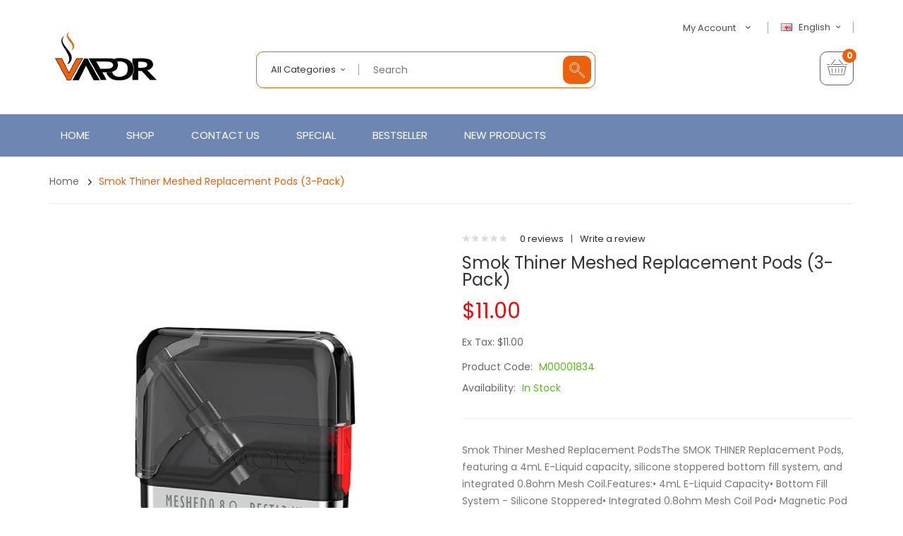

--- FILE ---
content_type: text/html; charset=utf-8
request_url: https://www.vapemany.com/smok-thiner-meshed-replacement-pods-3-pack
body_size: 15979
content:
<!DOCTYPE html>
<!--[if IE]><![endif]-->
<!--[if IE 8 ]><html dir="ltr" lang="en" class="ie8"><![endif]-->
<!--[if IE 9 ]><html dir="ltr" lang="en" class="ie9"><![endif]-->
<!--[if (gt IE 9)|!(IE)]><!-->
<html dir="ltr" lang="en">
<!--<![endif]-->
<head prefix="og:http://ogp.me/ns# fb:http://ogp.me/ns/fb# product:http://ogp.me/ns/product#">
<meta charset="UTF-8" />
<meta name="viewport" content="width=device-width, initial-scale=1">
<meta http-equiv="X-UA-Compatible" content="IE=edge">
<title>Smok Thiner Meshed Replacement Pods (3-Pack)</title>
<base href="https://www.vapemany.com/" />
<meta name="description" content="Smok Thiner Meshed Replacement PodsThe SMOK THINER Replacement Pods, featuring a 4mL E-Liquid capacity, silicone stoppered bottom fill system, and integrated 0.8ohm Mesh Coil.Features:• 4mL E-Liquid Capacity• Bottom Fill System - Silicone Stopp..." />
<script src="catalog/view/javascript/jquery/jquery-2.1.1.min.js" type="text/javascript"></script>

<script src="catalog/view/javascript/jquery/jquery-ui.min.js" type="text/javascript"></script>
<script src="catalog/view/javascript/opentheme/ocquickview/ocquickview.js" type="text/javascript"></script>
<link href="catalog/view/theme/tt_ororus1/stylesheet/opentheme/ocquickview/css/ocquickview.css" rel="stylesheet" type="text/css" />
<link href="catalog/view/theme/tt_ororus1/stylesheet/opentheme/countdown/jquery.countdown.css" rel="stylesheet" type="text/css" />
<script src="catalog/view/javascript/jquery/owl-carousel/js/owl.carousel.min.js" type="text/javascript"></script>
<link href="catalog/view/javascript/jquery/owl-carousel/css/owl.carousel.min.css" rel="stylesheet" />
<link href="catalog/view/javascript/jquery/owl-carousel/css/owl.theme.green.min.css" rel="stylesheet" />
<script src="catalog/view/javascript/jquery/elevatezoom/jquery.elevatezoom.js" type="text/javascript"></script>
<script src="catalog/view/javascript/opentheme/countdown/jquery.plugin.min.js" type="text/javascript"></script>
<script src="catalog/view/javascript/opentheme/countdown/jquery.countdown.min.js" type="text/javascript"></script>
<script src="catalog/view/javascript/ocmegamenu/menu.js" type="text/javascript"></script>
<link href="catalog/view/theme/tt_ororus1/stylesheet/opentheme/countdown/jquery.countdown.css" rel="stylesheet" />
<link href="catalog/view/theme/tt_ororus1/stylesheet/opentheme/ocmegamenu/menu.css" rel="stylesheet" />
<link href="catalog/view/theme/tt_ororus1/stylesheet/opentheme/css/animate.css" rel="stylesheet" />
<link href="catalog/view/theme/tt_ororus1/stylesheet/opentheme/layoutproducts/layoutproducts.css" rel="stylesheet" />
<link href="catalog/view/javascript/bootstrap/css/bootstrap.min.css" rel="stylesheet" media="screen" />
<script src="catalog/view/javascript/bootstrap/js/bootstrap.min.js" type="text/javascript"></script>
<link href="catalog/view/javascript/font-awesome/css/font-awesome.min.css" rel="stylesheet" type="text/css" />
<link href="catalog/view/javascript/material-design-iconic-font/css/material-design-iconic-font.min.css" rel="stylesheet" type="text/css" />
<link href="catalog/view/javascript/ionicons/css/ionicons.min.css" rel="stylesheet" type="text/css" />
<link href="catalog/view/javascript/pe-icon-7-stroke/css/pe-icon-7-stroke.css" rel="stylesheet" type="text/css" />
<link href="catalog/view/javascript/et-line-font/css/style.css" rel="stylesheet" type="text/css" />
<link href="//fonts.googleapis.com/css?family=Poppins:300,400,500,600,700,800,900" rel="stylesheet" type="text/css" />
<link href="catalog/view/theme/tt_ororus1/stylesheet/stylesheet.css" rel="stylesheet">
<script src="catalog/view/javascript/cloudzoom/cloud-zoom.1.0.2.min.js" type="text/javascript"></script>
<script src="catalog/view/javascript/cloudzoom/zoom.js" type="text/javascript"></script>
<script src="catalog/view/javascript/ocquickview/ocquickview.js" type="text/javascript"></script>
<link href="catalog/view/theme/tt_ororus1/stylesheet/ocquickview/ocquickview.css" rel="stylesheet" type="text/css" />
<link href="catalog/view/javascript/jquery/magnific/magnific-popup.css" type="text/css" rel="stylesheet" media="screen" />
<link href="catalog/view/javascript/jquery/datetimepicker/bootstrap-datetimepicker.min.css" type="text/css" rel="stylesheet" media="screen" />
<link href="catalog/view/theme/tt_ororus1/stylesheet/occolorswatches/swatches.css" type="text/css" rel="stylesheet" media="screen" />
<link href="catalog/view/theme/tt_ororus1/stylesheet/oczoom/zoom.css" type="text/css" rel="stylesheet" media="screen" />
<link href="catalog/view/javascript/cloudzoom/css/cloud-zoom.css" type="text/css" rel="stylesheet" media="screen" />
<link href="catalog/view/theme/tt_ororus1/stylesheet/opentheme/ocajaxlogin/css/ocajaxlogin.css" type="text/css" rel="stylesheet" media="screen" />
<script src="catalog/view/javascript/jquery/magnific/jquery.magnific-popup.min.js" type="text/javascript"></script>
<script src="catalog/view/javascript/jquery/datetimepicker/moment/moment.min.js" type="text/javascript"></script>
<script src="catalog/view/javascript/jquery/datetimepicker/moment/moment-with-locales.min.js" type="text/javascript"></script>
<script src="catalog/view/javascript/jquery/datetimepicker/bootstrap-datetimepicker.min.js" type="text/javascript"></script>
<script src="catalog/view/javascript/occolorswatches/swatches.js" type="text/javascript"></script>
<script src="catalog/view/javascript/cloudzoom/cloud-zoom.1.0.2.min.js" type="text/javascript"></script>
<script src="catalog/view/javascript/cloudzoom/zoom.js" type="text/javascript"></script>
<script src="catalog/view/javascript/opentheme/ocajaxlogin/ocajaxlogin.js" type="text/javascript"></script>
<script src="catalog/view/javascript/opentheme/jquery.bpopup.min.js" type="text/javascript"></script>
<script src="catalog/view/javascript/opentheme/jquery.cookie.js" type="text/javascript"></script>
<script src="catalog/view/javascript/common.js" type="text/javascript"></script>

        <link rel="alternate" href="https://www.vapemany.com/smok-thiner-meshed-replacement-pods-3-pack" hreflang="en"/>
<link rel="alternate" href="https://www.vapemany.com/index.php?route=product/product&amp;product_id=1835" hreflang="fr"/>

      
<link href="https://www.vapemany.com/smok-thiner-meshed-replacement-pods-3-pack" rel="canonical" />
<link href="https://www.vapemany.com/image/catalog/cart.png" rel="icon" />
</head>
<body class="product-product-1835 home1 group1">
<div class="wrapper">
<header>
	<div class="container">
		<div class="row">
			<div class="col-md-3 col-sm-12 col-sms-12">
				<div class="logo-container">
					<div id="logo">
					  						<a href="https://www.vapemany.com"><img src="https://www.vapemany.com/image/catalog/logo.png" title="vapemany" alt="vapemany" class="img-responsive" /></a>
					  					</div>
				</div>
			</div>
			<div class="col-md-9 col-sm-12 col-sms-12">
				<div class="top-header">
					<div class="row">
						<div class="col-md-6 col-sm-12 col-sms-12">
							<div class="top-search"><p></p></div>
						</div>
						<div class="col-md-6 col-sm-12 col-sms-12">
							 
							  <form action="https://www.vapemany.com/index.php?route=common/language/language" method="post" enctype="multipart/form-data" id="form-language">
    <div class="language">
	  <label>Language:</label>
      <button class="btn btn-link btn-language dropdown-toggle" data-toggle="dropdown">
            	  <img src="catalog/language/en-gb/en-gb.png" alt="English" title="English">
	  English
                        	  <i class="zmdi zmdi-chevron-down zmdi-hc-fw"></i></button>
      <ul class="dropdown-menu">
        		 			<li><button class="btn btn-link btn-block language-select item-selected" type="button" name="en-gb"><img src="catalog/language/en-gb/en-gb.png" alt="English" title="English" />English</button></li>
		      		 			<li><button class="btn btn-link btn-block language-select" type="button" name="fr-gb"><img src="catalog/language/fr-gb/fr-gb.png" alt="French" title="French" />French</button></li>
		            </ul>
    </div>
    <input type="hidden" name="code" value="" />
    <input type="hidden" name="redirect" value="product/product&product_id=1835" />
  </form>

							<div id="top-links">
								<ul class="list-inline">
									<li class="dropdown">
										<a href="https://www.vapemany.com/index.php?route=account/account" title="My Account" class="dropdown-toggle link-account" data-toggle="dropdown"><span>My Account</span><i class="zmdi zmdi-chevron-down zmdi-hc-fw"></i></a>
																					<ul class="dropdown-menu ul-account">
																																<li>
																									<a id="a-register-link" href="https://www.vapemany.com/index.php?route=account/register">Register</a>
																							</li>
											<li>
																									<a id="a-login-link" href="https://www.vapemany.com/index.php?route=account/login">Login</a>
																							</li>
																						<li><a href="https://www.vapemany.com/index.php?route=checkout/cart" title="Shopping Cart"><span>Shopping Cart</span></a></li>
											<li><a href="https://www.vapemany.com/index.php?route=checkout/checkout" title="Checkout"><span>Checkout</span></a></li>
										</ul>
									</li>
								</ul>
							</div>
						</div>
					</div>
				</div>
				<div class="bottom-header">
					<div class="row">
						<div class="col-md-7 col-sm-12 col-sms-12">
							<div class="search-containers"><div id="search-by-category">
    <div class="search-container">
        <div class="categories-container">
            <div class="hover-cate">
            <p><span class="cate-selected" data-value="0">All Categories</span></p>
            <ul class="cate-items">
                <li class="item-cate" data-value="0">All Categories</li>
                                                        <li data-value="5" class="item-cate">Alternatives</li>
                                                                                                <li data-value="4" class="item-cate">CLEARANCE</li>
                                                                                                <li data-value="6" class="item-cate">Disposable Vape Pens</li>
                                                                                                <li data-value="1" class="item-cate">E-Liquid</li>
                                                                                                <li data-value="2" class="item-cate">Hardware</li>
                                                                                                <li data-value="3" class="item-cate">Salt Nicotine</li>
                                                                    </ul>
            </div>
        </div>
		<div class="search-box">
			<input type="text" name="search" id="text-search" value="" placeholder="Search" class=""  />
			<div id="sp-btn-search" class="">
				<button type="button" id="btn-search-category" class="btn btn-default btn-lg"></button>
			</div>
        </div>
    </div>
    <div class="search-ajax">
        <div class="ajax-loader-container" style="display: none;">
            <img src="https://www.vapemany.com/image/catalog/AjaxLoader.gif" class="ajax-load-img" width="30" height="30" alt="plazathemes.com" />
        </div>
        <div class="ajax-result-container">
            <!-- Content of search results -->
        </div>
    </div>
    <input type="hidden" id="ajax-search-enable" value="1" />
</div>

<script type="text/javascript">
    $(document).ready(function () {
        var flag = false;
        var ajax_search_enable = $('#ajax-search-enable').val();
        
        var current_cate_value = $('ul.cate-items li.selected').data('value');
        var current_cate_text = $('ul.cate-items li.selected').html();
        
        $('.cate-selected').attr('data-value', current_cate_value);
        $('.cate-selected').html(current_cate_text);
        
        $('.hover-cate p').click(function () {
            $( ".cate-items" ).toggle("slow");
        });
        
        $('.ajax-result-container').hover(
            function() {
                flag = true;
            },
            function() {
                flag = false;
            }
        );
        
        $('.hover-cate').hover(
            function() {
                flag = true;
            },
            function() {
                flag = false;
            }
        );
        
        $('#search-by-category').focusout(function() {
            if(flag == true) {
                $('.ajax-result-container').show();
            } else {
                $('.ajax-result-container').hide();
            }
        });
        
        $('#search-by-category').focusin(function() {
            $('.ajax-result-container').show();
        });

        $('#btn-search-category').click(function () {
            var url = 'https://www.vapemany.com/index.php?route=product/search';
            var text_search = $('#text-search').val();
            if(text_search) {
                url += '&search=' + encodeURIComponent(text_search);
            }

            var category_search = $('.cate-selected').attr("data-value");
            if(category_search) {
                url += '&category_id=' + encodeURIComponent(category_search);
            }

            location = url;
        });

        if(ajax_search_enable == '1') {
            $('#text-search').keyup(function(e) {
                var text_search = $(this).val();
                var cate_search = $('.cate-selected').attr("data-value");
                if(text_search != null && text_search != '') {
                    ajaxSearch(text_search, cate_search);
                } else {
                    $('.ajax-result-container').html('');
                    $('.ajax-loader-container').hide();
                }
            });

            $('ul.cate-items li.item-cate').click(function() {
                var cate_search = $(this).data('value');
                var text_search = $('#text-search').val();
                $('.cate-selected').attr('data-value', cate_search);
                $('.cate-selected').html($(this).html());
                if(text_search != null && text_search != '') {
                    ajaxSearch(text_search, cate_search);
                } else {
                    $('.ajax-result-container').html('');
                    $('.ajax-loader-container').hide();
                }
                $( ".cate-items" ).hide();
                $('#text-search').focus();
            });

        }
        
        function ajaxSearch(text_search, cate_search) {
            $.ajax({
                url         : 'https://www.vapemany.com/index.php?route=extension/module/ocsearchcategory/ajaxSearch',
                type        : 'post',
                data        : { text_search : text_search, cate_search : cate_search },
                beforeSend  : function () {
                    $('.ajax-loader-container').show();
                },
                success     : function(json) {
                    if(json['success'] == true) {
                        $('.ajax-result-container').html(json['result_html']);
                        $('.ajax-loader-container').hide();
                    }
                }
            });
        }

    });    
</script></div>
						</div>
						<div class="col-md-5 col-sm-12 col-sms-12">
							<div class="header-cart"><div id="cart" class="btn-group btn-block">
  <button type="button" data-toggle="dropdown" data-loading-text="Loading..." class="btn dropdown-toggle dropdown-cart"><i class="icon-basket"></i> <span id="cart-total"><span class="cart-number">0</span><span class="text-cart">My Cart</span></span></button>
  <ul class="dropdown-menu pull-right">
        <li>
      <p class="text-center cart-empty">Your shopping cart is empty!</p>
    </li>
      </ul>
</div></div>
													</div>
					</div>
				</div>
			</div>
		</div>
	</div>
</header>
<div class="menu-container">
	<div class="container">
					    <style>
    #oc-menu-3677 .oc-menu-bar {
        min-height: 60px;
        background: #FFFFFF;
        color: #FFFFFF;
    }
    #oc-menu-3677.oc-menu-bar {
        min-height: 60px;
        background: #FFFFFF;
        color: #FFFFFF;
    }
    #oc-menu-3677 .ul-top-items .li-top-item {
        background: #FFFFFF;
        color: #FFFFFF;
    }
    #oc-menu-3677 .ul-top-items .li-top-item .a-top-link {
        padding: 20px 10px 20px 10px;
        color: #FFFFFF;
        font-size: 15px;
        text-transform: uppercase;
        font-weight: 400;
    }
    #oc-menu-3677 .ul-top-items .li-top-item:hover, #oc-menu-3677 .ul-top-items .li-top-item.active {
        background: #FFFFFF;
        color: #FFFFFF;
    }
    #oc-menu-3677 .ul-top-items .li-top-item:hover .a-top-link, #oc-menu-3677 .ul-top-items .li-top-item.active .a-top-link{
        color: #FFFFFF;
        font-weight: 400;
    }
    #oc-menu-3677 .mega-menu-container {
        width: 900px;
        background: #FFFFFF;
        padding: 45px 40px 45px 40px;
        color: #333333;
    }
    #oc-menu-3677 .mega-menu-container a, #oc-menu-3677 .mega-menu-container h1, #oc-menu-3677 .mega-menu-container h2, #oc-menu-3677 .mega-menu-container h3,
    #oc-menu-3677 .mega-menu-container h4, #oc-menu-3677 .mega-menu-container h5, #oc-menu-3677 .mega-menu-container h6, #oc-menu-3677 .mega-menu-container span {
        color: #333333;
    }
    #oc-menu-3677 .ul-second-items .li-second-items {
        background: #FFFFFF;
        color: #363F4D;
    }
    #oc-menu-3677 .ul-second-items .li-second-items:hover, #oc-menu-3677 .ul-second-items .li-second-items.active {
        background: #FFFFFF;
        color: #EC610A;
    }
    #oc-menu-3677 .ul-second-items .li-second-items .a-second-link {
        color: #363F4D;
        font-size: 12px;
        text-transform: uppercase;
        font-weight: 500;
    }
    #oc-menu-3677 .ul-second-items .li-second-items:hover .a-second-link, #oc-menu-3677 .ul-second-items .li-second-items.active .a-second-link {
        color: #EC610A;
        font-weight: 500;
    }
    #oc-menu-3677 .ul-third-items .li-third-items {
        background: #FFFFFF;
    }
    #oc-menu-3677 .ul-third-items .li-third-items:hover, #oc-menu-3677 .ul-third-items .li-third-items.active {
        background: #FFFFFF;
    }
    #oc-menu-3677 .ul-third-items .li-third-items .a-third-link {
        color: #353D4B;
        font-size: 12px;
        text-transform: capitalize;
        font-weight: 400;
    }
    #oc-menu-3677 .ul-third-items .li-third-items:hover .a-third-link, #oc-menu-3677 .ul-third-items .li-third-items.active .a-third-link {
        color: #EC610A;
        font-weight: 400;
    }
</style>
            <div class="oc-menu horizontal-menu oc-menu-bar visible-lg visible-md" id="oc-menu-3677">
                            <input type="hidden" id="menu-effect-3677" class="menu-effect" value="fade" />
                <ul class="ul-top-items">
                                                                        <li class="li-top-item left" style="float: left">
                                                                    <a class="a-top-link" href="index.php?route=common/home">
                                                                                                                            <span>Home</span>
                                                                            </a>
                                                                                            </li>
                                                                                                <li class="li-top-item left" style="float: left">
                                                                    <a class="a-top-link" href="index.php?route=product/category&amp;path=1">
                                                                                                                            <span>Shop</span>
                                                                            </a>
                                                                                                    <!-- Mega Menu -->
                                                                                                                                                                        <div class="mega-menu-container sub-menu-container left ">
                                                                                                            
                                                                                                                                                                                                                                                                                                                                <div class="col-md-2 sub-item2-content" data-cols="2">
                                                                                                                                                        <a class="a-mega-second-link" href="https://www.vapemany.com/hardware"><h4><strong>Hardware</strong></h4></a>
                                                                                                                                                    </div>
                                                                    
                                                                    
                                                                    
                                                                                                                                                                                                                                                                                <div class="col-md-2 sub-item2-content" data-cols="2">
                                                                                                                                                        <a class="a-mega-second-link" href="https://www.vapemany.com/e-liquid"><h4><strong>E-Liquid</strong></h4></a>
                                                                                                                                                    </div>
                                                                    
                                                                    
                                                                    
                                                                                                                                                                                                                                                                                <div class="col-md-2 sub-item2-content" data-cols="2">
                                                                                                                                                        <a class="a-mega-second-link" href="https://www.vapemany.com/salt-nicotine"><h4><strong>Salt Nicotine</strong></h4></a>
                                                                                                                                                    </div>
                                                                    
                                                                    
                                                                    
                                                                                                                                                                                                                                                                                <div class="col-md-2 sub-item2-content" data-cols="2">
                                                                                                                                                        <a class="a-mega-second-link" href="https://www.vapemany.com/disposable-vape-pens"><h4><strong>Disposable Vape Pens</strong></h4></a>
                                                                                                                                                    </div>
                                                                    
                                                                    
                                                                    
                                                                                                                                                                                                                                                                                <div class="col-md-2 sub-item2-content" data-cols="2">
                                                                                                                                                        <a class="a-mega-second-link" href="https://www.vapemany.com/alternatives"><h4><strong>Alternatives</strong></h4></a>
                                                                                                                                                    </div>
                                                                    
                                                                    
                                                                    
                                                                                                                                                                                                                                                                                <div class="col-md-2 sub-item2-content" data-cols="2">
                                                                                                                                                        <a class="a-mega-second-link" href="https://www.vapemany.com/clearance"><h4><strong>CLEARANCE</strong></h4></a>
                                                                                                                                                    </div>
                                                                    
                                                                    
                                                                    
                                                                                                                                                                                                                                                                                                                                                            </div>
                                                                                                                        
                                    <!-- Flyout Menu -->
                                                                                                </li>
                                                                                                <li class="li-top-item left" style="float: left">
                                                                    <a class="a-top-link" href="index.php?route=information/contact">
                                                                                                                            <span>Contact Us</span>
                                                                            </a>
                                                                                            </li>
                                                                                                <li class="li-top-item left" style="float: left">
                                                                    <a class="a-top-link" href="index.php?route=product/special">
                                                                                                                            <span>Special</span>
                                                                            </a>
                                                                                            </li>
                                                                                                <li class="li-top-item left" style="float: left">
                                                                    <a class="a-top-link" href="index.php?route=product/ocbestseller">
                                                                                                                            <span>Bestseller</span>
                                                                            </a>
                                                                                            </li>
                                                                                                <li class="li-top-item left" style="float: left">
                                                                    <a class="a-top-link" href="index.php?route=product/ocnewproduct">
                                                                                                                            <span>New Products</span>
                                                                            </a>
                                                                                            </li>
                                                            </ul>
                    </div>
    
        
    
    <style>
    #oc-menu-3094 .oc-menu-bar {
        min-height: 50px;
        background: #434343;
        color: #FFFFFF;
    }
    #oc-menu-3094.oc-menu-bar {
        min-height: 50px;
        background: #434343;
        color: #FFFFFF;
    }
    #oc-menu-3094 .ul-top-items .li-top-item {
        background: #434343;
        color: #FFFFFF;
    }
    #oc-menu-3094 .ul-top-items .li-top-item .a-top-link {
        padding: 0px 0px 0px 0px;
        color: #FFFFFF;
        font-size: 14px;
        text-transform: none;
        font-weight: 400;
    }
    #oc-menu-3094 .ul-top-items .li-top-item:hover, #oc-menu-3094 .ul-top-items .li-top-item.active {
        background: #EC610A;
        color: #EC610A;
    }
    #oc-menu-3094 .ul-top-items .li-top-item:hover .a-top-link, #oc-menu-3094 .ul-top-items .li-top-item.active .a-top-link{
        color: #EC610A;
        font-weight: 400;
    }
    #oc-menu-3094 .mega-menu-container {
        width: 100%;
        background: #434343;
        padding: 0px 0px 0px 0px;
        color: #FFFFFF;
    }
    #oc-menu-3094 .mega-menu-container a, #oc-menu-3094 .mega-menu-container h1, #oc-menu-3094 .mega-menu-container h2, #oc-menu-3094 .mega-menu-container h3,
    #oc-menu-3094 .mega-menu-container h4, #oc-menu-3094 .mega-menu-container h5, #oc-menu-3094 .mega-menu-container h6, #oc-menu-3094 .mega-menu-container span {
        color: #FFFFFF;
    }
    #oc-menu-3094 .ul-second-items .li-second-items {
        background: #434343;
        color: #FFFFFF;
    }
    #oc-menu-3094 .ul-second-items .li-second-items:hover, #oc-menu-3094 .ul-second-items .li-second-items.active {
        background: #434343;
        color: #EC610A;
    }
    #oc-menu-3094 .ul-second-items .li-second-items .a-second-link {
        color: #FFFFFF;
        font-size: 13px;
        text-transform: none;
        font-weight: 400;
    }
    #oc-menu-3094 .ul-second-items .li-second-items:hover .a-second-link, #oc-menu-3094 .ul-second-items .li-second-items.active .a-second-link {
        color: #EC610A;
        font-weight: 400;
    }
    #oc-menu-3094 .ul-third-items .li-third-items {
        background: #434343;
    }
    #oc-menu-3094 .ul-third-items .li-third-items:hover, #oc-menu-3094 .ul-third-items .li-third-items.active {
        background: #434343;
    }
    #oc-menu-3094 .ul-third-items .li-third-items .a-third-link {
        color: #FFFFFF;
        font-size: 12px;
        text-transform: none;
        font-weight: 400;
    }
    #oc-menu-3094 .ul-third-items .li-third-items:hover .a-third-link, #oc-menu-3094 .ul-third-items .li-third-items.active .a-third-link {
        color: #EC610A;
        font-weight: 400;
    }
</style>
    
        
            <div class="oc-menu mobile-menu hidden-lg hidden-md" id="oc-menu-3094">
                            <input type="hidden" id="menu-effect-3094" class="menu-effect" value="none" />
                <div class="oc-menu-bar">
                    <div class="left"><i class="fa fa-bars"></i> <span>Menu</span></div>
                    <div class="right"><i class="fa fa-chevron-down" aria-hidden="true"></i></div>
                </div>
                <ul class="ul-top-items">
                                                                        <li class="li-top-item">
                                                                    <a class="a-top-link a-item" href="index.php?route=common/home">
                                                                                                                            <span>Home</span>
                                                                            </a>
                                                                                                                                </li>
                                                                                                <li class="li-top-item">
                                                                    <a class="a-top-link a-item" href="https://www.vapemany.com/hardware">
                                                                                                                            <span>Hardware</span>
                                                                            </a>
                                                                                                                                </li>
                                                                                                <li class="li-top-item">
                                                                    <a class="a-top-link a-item" href="https://www.vapemany.com/e-liquid">
                                                                                                                            <span>E-Liquid</span>
                                                                            </a>
                                                                                                                                </li>
                                                                                                <li class="li-top-item">
                                                                    <a class="a-top-link a-item" href="https://www.vapemany.com/salt-nicotine">
                                                                                                                            <span>Salt Nicotine</span>
                                                                            </a>
                                                                                                                                </li>
                                                                                                <li class="li-top-item">
                                                                    <a class="a-top-link a-item" href="https://www.vapemany.com/disposable-vape-pens">
                                                                                                                            <span>Disposables</span>
                                                                            </a>
                                                                                                                                </li>
                                                                                                <li class="li-top-item">
                                                                    <a class="a-top-link a-item" href="https://www.vapemany.com/alternatives">
                                                                                                                            <span>Alternatives</span>
                                                                            </a>
                                                                                                                                </li>
                                                                                                <li class="li-top-item">
                                                                    <a class="a-top-link a-item" href="https://www.vapemany.com/clearance">
                                                                                                                            <span>CLEARANCE</span>
                                                                            </a>
                                                                                                                                </li>
                                                                                                <li class="li-top-item">
                                                                    <a class="a-top-link a-item" href="index.php?route=information/contact">
                                                                                                                            <span>Contact Us</span>
                                                                            </a>
                                                                                                                                </li>
                                                            </ul>
                    </div>
    
  
			</div>
</div>
<script type="text/javascript">
$(document).ready(function(){
	$(window).scroll(function () {
		if ($(this).scrollTop() > 167) {
		$('.menu-container').addClass("fix-nav");
		} else {
		$('.menu-container').removeClass("fix-nav");
		}
	});
	$(function dropDown()
	{
		elementClick = '#form-currency .btn-currency,#form-language .btn-language,#top-links .link-account,#cart .dropdown-cart';
		elementSlide =  '.dropdown-menu';
		activeClass = 'active';

		$(elementClick).on('click', function(e){
		e.stopPropagation();
		var subUl = $(this).next(elementSlide);
		if(subUl.is(':hidden'))
		{
		subUl.slideDown();
		$(this).addClass(activeClass);
		}
		else
		{
		subUl.slideUp();
		$(this).removeClass(activeClass);
		}
		$(elementClick).not(this).next(elementSlide).slideUp();
		$(elementClick).not(this).removeClass(activeClass);
		e.preventDefault();
		});

		$(elementSlide).on('click', function(e){
		e.stopPropagation();
		});

		$(document).on('click', function(e){
		e.stopPropagation();
		var elementHide = $(elementClick).next(elementSlide);
		$(elementHide).slideUp();
		$(elementClick).removeClass('active');
		});
	});
});
</script>
<div id="product-product" class="container">
    <ul class="breadcrumb">
                    <li><a href="https://www.vapemany.com">Home</a></li>
                    <li><a href="https://www.vapemany.com/smok-thiner-meshed-replacement-pods-3-pack">Smok Thiner Meshed Replacement Pods (3-Pack)</a></li>
            </ul>
    <div class="row">
                                    <div id="content" class="col-sm-12"><div id="ajax-login-block">
</div>
<div id="ajax-loader">
    <img src="https://www.vapemany.com/image/catalog/AjaxLoader.gif" alt="" />
</div>
<div class="ajax-body-login">
    <div class="account-login">
        <div class="page-title">
            <h1>Login or create an account</h1>
            <a href="javascript:void(0);" class="a-close-frm" onclick="ocajaxlogin.closeForm();"><span>Close</span></a>
        </div>
        <div class="ajax-content">
            <div class="ajax-container">
    <div class="login-form-content">
        <h2>Returning Customer</h2>
        <p><strong>I am a returning customer</strong></p>
        <form action="#" method="post" id="ajax-login-form" enctype="multipart/form-data">
            <div class="form-group">
                <label class="control-label" for="input-email">E-Mail Address</label>
                <input type="text" name="email" value="" placeholder="E-Mail Address" id="input-email" class="form-control" />
            </div>
            <div class="form-group">
                <label class="control-label" for="input-password">Password</label>
                <input type="password" name="password" value="" placeholder="Password" id="input-password" class="form-control" />
                <a class="forgotten" href="https://www.vapemany.com/index.php?route=account/forgotten">Forgotten Password</a>
            </div>
            <div class="action">
                <button class="button" type="button" onclick="ocajaxlogin.loginAction(document.getElementById('input-email').value, document.getElementById('input-password').value)"><span>Login</span></button>
                <button class="button" type="button" onclick="ocajaxlogin.appendRegisterForm()"><span>Create an account</span></button>
                <img class="ajax-load-img" alt="" src="https://www.vapemany.com/image/catalog/AjaxLoader.gif" width="30" height="30" />
            </div>
                    </form>
    </div>
</div>

<script type="text/javascript">
    $(document).ready(function () {
        var keycode = '';

        $('#input-email').keypress(function (e) {
            keycode = (e.keyCode ? e.keyCode : e.which);
            if(keycode == '13') {
                ocajaxlogin.loginAction(ocajaxlogin.loginAction(document.getElementById('input-email').value, document.getElementById('input-password').value));
            }
        });

        $('#input-password').keypress(function (e) {
            keycode = (e.keyCode ? e.keyCode : e.which);
            if(keycode == '13') {
                ocajaxlogin.loginAction(ocajaxlogin.loginAction(document.getElementById('input-email').value, document.getElementById('input-password').value));
            }
        });
    });

</script>


        </div>
    </div>
    <div class="account-register">
        <div class="page-title">
            <h1>Login or create an account</h1>
            <a href="javascript:void(0);" class="a-close-frm" onclick="ocajaxlogin.closeForm();"><span>Close</span></a>
        </div>
        <div class="ajax-content">
            <div class="ajax-container">
    <div class="register-form-content">
        <h1>Register Account</h1>
        <p>If you already have an account with us, please login at the <a onclick="ocajaxlogin.appendLoginForm()" href="javascript:void(0);">login form</a>.</p>
        <form action="https://www.vapemany.com/index.php?route=extension/module/ajaxregister" method="post" id="ajax-register-form" enctype="multipart/form-data" class="form-horizontal">
            <fieldset id="account">
                <legend>Your Personal Details</legend>
                <div class="form-group required" style="display:  none ;">
                    <label class="col-sm-2 control-label">Customer Group</label>
                    <div class="col-sm-10">
                                                                        <div class="radio">
                            <label>
                                <input type="radio" name="customer_group_id" value="1" checked="checked" />
                                Default</label>
                        </div>
                                                                    </div>
                </div>
                <div class="form-group required">
                    <label class="col-sm-2 control-label" for="input-firstname">First Name</label>
                    <div class="col-sm-10">
                        <input type="text" name="firstname" value="" placeholder="First Name" id="input-firstname" class="form-control" />
                        <!-- Error First Name -->
                        <div class="for-error error-firstname"></div>
                    </div>
                </div>
                <div class="form-group required">
                    <label class="col-sm-2 control-label" for="input-lastname">Last Name</label>
                    <div class="col-sm-10">
                        <input type="text" name="lastname" value="" placeholder="Last Name" id="input-lastname" class="form-control" />
                        <!-- Error Last Name -->
                        <div class="for-error error-lastname"></div>
                    </div>
                </div>
                <div class="form-group required">
                    <label class="col-sm-2 control-label" for="input-register-email">E-Mail</label>
                    <div class="col-sm-10">
                        <input type="email" name="email" value="" placeholder="E-Mail" id="input-register-email" class="form-control" />
                        <!-- Error Email -->
                        <div class="for-error error-email"></div>
                    </div>
                </div>
                <div class="form-group required">
                    <label class="col-sm-2 control-label" for="input-telephone">Telephone</label>
                    <div class="col-sm-10">
                        <input type="tel" name="telephone" value="" placeholder="Telephone" id="input-telephone" class="form-control" />
                        <!-- Error Phone -->
                        <div class="for-error error-telephone"></div>
                    </div>
                </div>
                            </fieldset>
            <fieldset>
                <legend>Your Password</legend>
                <div class="form-group required">
                    <label class="col-sm-2 control-label" for="input-register-password">Password</label>
                    <div class="col-sm-10">
                        <input type="password" name="password" value="" placeholder="Password" id="input-register-password" class="form-control" />
                        <!-- Error Password -->
                        <div class="for-error error-password"></div>
                    </div>
                </div>
                <div class="form-group required">
                    <label class="col-sm-2 control-label" for="input-confirm">Password Confirm</label>
                    <div class="col-sm-10">
                        <input type="password" name="confirm" value="" placeholder="Password Confirm" id="input-confirm" class="form-control" />
                        <!-- Error Confirm Password -->
                        <div class="for-error error-confirm"></div>
                    </div>
                </div>
            </fieldset>
            <fieldset>
                <legend>Newsletter</legend>
                <div class="form-group">
                    <label class="col-sm-2 control-label">Subscribe</label>
                    <div class="col-sm-10">
                                                <label class="radio-inline">
                            <input type="radio" name="newsletter" value="1" />
                            Yes</label>
                        <label class="radio-inline">
                            <input type="radio" name="newsletter" value="0" checked="checked" />
                            No</label>
                                            </div>
                </div>
            </fieldset>
            
                        <div class="buttons">
                <div class="pull-right">I have read and agree to the <a href="https://www.vapemany.com/index.php?route=information/information/agree&amp;information_id=3" class="agree"><b>Privacy Policy</b></a>
                                            <input type="checkbox" name="agree" value="1" />
                                        &nbsp;
                    <input type="button" onclick="ocajaxlogin.registerAction();" value="Continue" class="btn btn-primary" />
                    <img class="ajax-load-img" alt="" src="https://www.vapemany.com/image/catalog/AjaxLoader.gif" width="30" height="30" />
                </div>
            </div>
                    </form>
    </div>
    <div class="alert alert-danger for-error error-warning"><i class="fa fa-exclamation-circle"></i><span></span></div>
</div>
<script type="text/javascript"><!--
    // Sort the custom fields
    $('#account .form-group[data-sort]').detach().each(function() {
        if ($(this).attr('data-sort') >= 0 && $(this).attr('data-sort') <= $('#account .form-group').length) {
            $('#account .form-group').eq($(this).attr('data-sort')).before(this);
        }

        if ($(this).attr('data-sort') > $('#account .form-group').length) {
            $('#account .form-group:last').after(this);
        }

        if ($(this).attr('data-sort') < -$('#account .form-group').length) {
            $('#account .form-group:first').before(this);
        }
    });

    $('#address .form-group[data-sort]').detach().each(function() {
        if ($(this).attr('data-sort') >= 0 && $(this).attr('data-sort') <= $('#address .form-group').length) {
            $('#address .form-group').eq($(this).attr('data-sort')).before(this);
        }

        if ($(this).attr('data-sort') > $('#address .form-group').length) {
            $('#address .form-group:last').after(this);
        }

        if ($(this).attr('data-sort') < -$('#address .form-group').length) {
            $('#address .form-group:first').before(this);
        }
    });

    $('input[name=\'customer_group_id\']').on('change', function() {
        $.ajax({
            url: 'index.php?route=account/register/customfield&customer_group_id=' + this.value,
            dataType: 'json',
            success: function(json) {
                $('.custom-field').hide();
                $('.custom-field').removeClass('required');

                for (i = 0; i < json.length; i++) {
                    custom_field = json[i];

                    $('#custom-field' + custom_field['custom_field_id']).show();

                    if (custom_field['required']) {
                        $('#custom-field' + custom_field['custom_field_id']).addClass('required');
                    }
                }


            },
            error: function(xhr, ajaxOptions, thrownError) {
                console.log(thrownError + "\r\n" + xhr.statusText + "\r\n" + xhr.responseText);
            }
        });
    });

    $('input[name=\'customer_group_id\']:checked').trigger('change');
    //--></script>
<script type="text/javascript"><!--
    $('button[id^=\'button-custom-field\']').on('click', function() {
        var element = this;

        $('#form-upload').remove();

        $('body').prepend('<form enctype="multipart/form-data" id="form-upload" style="display: none;"><input type="file" name="file" /></form>');

        $('#form-upload input[name=\'file\']').trigger('click');

        if (typeof timer != 'undefined') {
            clearInterval(timer);
        }

        timer = setInterval(function() {
            if ($('#form-upload input[name=\'file\']').val() != '') {
                clearInterval(timer);

                $.ajax({
                    url: 'index.php?route=tool/upload',
                    type: 'post',
                    dataType: 'json',
                    data: new FormData($('#form-upload')[0]),
                    cache: false,
                    contentType: false,
                    processData: false,
                    beforeSend: function() {
                        $(element).button('loading');
                    },
                    complete: function() {
                        $(element).button('reset');
                    },
                    success: function(json) {
                        $(element).parent().find('.text-danger').remove();

                        if (json['error']) {
                            $(node).parent().find('input').after('<div class="text-danger">' + json['error'] + '</div>');
                        }

                        if (json['success']) {
                            alert(json['success']);

                            $(element).parent().find('input').val(json['code']);
                        }
                    },
                    error: function(xhr, ajaxOptions, thrownError) {
                        alert(thrownError + "\r\n" + xhr.statusText + "\r\n" + xhr.responseText);
                    }
                });
            }
        }, 500);
    });
    //--></script>
<script type="text/javascript"><!--
    $('.date').datetimepicker({
        language: document.cookie.match(new RegExp('language=([^;]+)'))[1],
        pickTime: false
    });

    $('.time').datetimepicker({
        language: document.cookie.match(new RegExp('language=([^;]+)'))[1],
        pickDate: false
    });

    $('.datetime').datetimepicker({
        language: document.cookie.match(new RegExp('language=([^;]+)'))[1],
        pickDate: true,
        pickTime: true
    });
    //--></script>
        </div>
    </div>
    <div class="account-success">
        <div class="ajax-content">
            <div class="ajax-container">
  <div class="success-content">
    <div class="page-title"><h1>Your Account Has Been Created!</h1></div>
    <p>Thank you for registering with vapemany!</p><p>You will be notified by e-mail once your account has been activated by the store owner.</p><p>If you have ANY questions about the operation of this online shop, please <a href="https://www.vapemany.com/index.php?route=information/contact">contact the store owner</a>.</p>
    <div class="buttons">
      <div class="pull-right"><button class="button" onclick="window.location.href='https://www.vapemany.com/index.php?route=account/account'"><span>Continue</span></button></div>
    </div>
  </div>
</div>
        </div>
    </div>
    <div class="logout-success">
        <div class="ajax-content">
            <div class="ajax-container">
  <div class="success-content">
    <div class="page-title"><h1>Account Logout</h1></div>
    <p>You have been logged off your account. It is now safe to leave the computer.</p><p>Your shopping cart has been saved, the items inside it will be restored whenever you log back into your account.</p>
    <div class="buttons">
      <div class="pull-right"><button class="button" onclick="window.location.href='https://www.vapemany.com'"><span>Continue</span></button></div>
    </div>
  </div>
</div>
        </div>
    </div>
</div>
<div class="opc-hidden">
            <input type="hidden" id="input-opc-status" value="1" />
    </div>


            <div class="row">                                                     <div class="col-sm-6 block-1">
                                            <input type="hidden" id="check-use-zoom" value="1" />
                        <input type="hidden" id="light-box-position" value="1" />
                        <input type="hidden" id="product-identify" value="1835" />
                        <div class="lightbox-container"></div>
                                                    <div class="product-zoom-image">
                                                                    <a href="https://www.vapemany.com/image/cache/catalog/Products/2021100622244853-800x800.jpg" class="cloud-zoom main-image" id="product-cloud-zoom" style="width: 800px; height: 800px;"
                                       rel="                                             showTitle: false ,
                                            zoomWidth:800,zoomHeight:800,
                                             position:'inside', adjustX: 0 ">
                                        <img src="https://www.vapemany.com/image/cache/catalog/Products/2021100622244853-800x800.jpg" title="Smok Thiner Meshed Replacement Pods (3-Pack)" alt="Smok Thiner Meshed Replacement Pods (3-Pack)" />
                                    </a>
                                                            </div>
                            <div class="additional-images owl-carousel owl-theme">
                                                                    <div class="item">
                                        <a class="cloud-zoom-gallery sub-image" id="product-image-default" href="https://www.vapemany.com/image/cache/catalog/Products/2021100622244853-800x800.jpg" title="Smok Thiner Meshed Replacement Pods (3-Pack)"
                                           rel="useZoom: 'product-cloud-zoom', smallImage: 'https://www.vapemany.com/image/cache/catalog/Products/2021100622244853-800x800.jpg'" data-pos="1">
                                            <img src="https://www.vapemany.com/image/cache/catalog/Products/2021100622244853-800x800.jpg" title="Smok Thiner Meshed Replacement Pods (3-Pack)" alt="Smok Thiner Meshed Replacement Pods (3-Pack)" />
                                        </a>
                                    </div>
                                                                                            </div>

                                                            </div>
                                                                    <div class="col-sm-6 block-2">
											<div class="ratings">
							<div class="rating-box">
																																																																																									</div>
							<a href="" onclick="$('a[href=\'#tab-review\']').trigger('click'); $('body,html').animate({scrollTop: $('.block-3 .nav-tabs').offset().top}, 800); return false;">0 reviews</a><span>|</span><a href="" onclick="$('a[href=\'#tab-review\']').trigger('click'); $('body,html').animate({scrollTop: $('.block-3 .nav-tabs').offset().top}, 800); return false;">Write a review</a>
						</div>												            
					                    <h1 class="product-name">Smok Thiner Meshed Replacement Pods (3-Pack)</h1>
                                            <ul class="list-unstyled">
														<li class="price-product">
							  <span>$11.00</span>
							</li>
																					<li>Ex Tax: $11.00</li>
																											</ul>
                    					<ul class="list-unstyled">
												<li>Product Code: <span class="ex-text">M00001834</span></li>
												<li>Availability: <span class="ex-text">In Stock</span></li>
					</ul>
					<p class="short-des">
						Smok Thiner Meshed Replacement PodsThe SMOK THINER Replacement Pods, featuring a 4mL E-Liquid capacity, silicone stoppered bottom fill system, and integrated 0.8ohm Mesh Coil.Features:• 4mL E-Liquid Capacity• Bottom Fill System - Silicone Stoppered• Integrated 0.8ohm Mesh Coil Pod• Magnetic Pod ConnectionIncludes:• 3-Pack of Smok Thiner Meshed Replacement Pods..
					</p>
                    <div id="product"> 					<div class="option-container">
                            <h3>Available Options</h3>
                                                                                                                                                                                    <div class="form-group required ">
                                                <label class="control-label" for="input-option1735">OPTION</label>
                                                <select name="option[1735]" id="input-option1735" class="form-control">
                                                    <option value=""> --- Please Select --- </option>
                                                                                                            <option value="6125">0.8ohm 4.0ml (3-Pack)
                                                             </option>
                                                                                                    </select>
                                            </div>
                                                                                                                                                                                                                                                                                                                                                                                                            							</div>
                                                                        <div class="form-group">
							<div class="quantity-box">
								<label class="control-label" for="input-quantity">Qty</label>
								<div class="quantity-content">
									<input type="text" name="quantity" value="1" size="2" id="input-quantity" class="form-control" />
									<input type="button" id="plus" value="&#43;" class="form-control"/>
									<input type="button" id="minus" value="-" class="form-control" />
								</div>
							</div>
							<input type="hidden" name="product_id" value="1835" />
							<div class="product-actions">
								<button type="button" id="button-cart" data-loading-text="Loading..." class="btn">Add to Cart</button>
								<div class="wishlist-compare">
									<button class="btn-wishlist btn btn-default" type="button" title="Add to Wishlist" onclick="wishlist.add('1835');">Add to Wishlist</button>
									<button class="btn-compare btn btn-default" type="button" title="Add to Compare" onclick="compare.add('1835');">Add to Compare</button>
								</div>
							</div>
                        </div>
                        </div>
					                    						<div class="clearfix"></div>
						<!-- AddThis Button BEGIN -->
						<div class="addthis_toolbox addthis_default_style" data-url="https://www.vapemany.com/smok-thiner-meshed-replacement-pods-3-pack"><a class="addthis_button_facebook_like" fb:like:layout="button_count"></a> <a class="addthis_button_tweet"></a> <a class="addthis_button_pinterest_pinit"></a> <a class="addthis_counter addthis_pill_style"></a></div>
						<script type="text/javascript" src="//s7.addthis.com/js/300/addthis_widget.js#pubid=ra-515eeaf54693130e"></script>
						<!-- AddThis Button END -->
                    			</div>
            </div>
			<div class="block-3">
				<div class="block-3-content">
					<ul class="nav nav-tabs">
						<li class="active"><a href="#tab-description" data-toggle="tab">Description</a></li>
																			<li><a href="#tab-review" data-toggle="tab">Reviews (0)</a></li>
											</ul>
					<div class="tab-content">
						<div class="tab-pane active" id="tab-description"><p><span style="font-size: medium;"><strong><span>Smok Thiner Meshed Replacement Pods</span></strong></span></p><p><span style="font-size: small;"><span>The SMOK THINER Replacement Pods, featuring a 4mL E-Liquid capacity, silicone stoppered bottom fill system, and integrated 0.8ohm Mesh Coil.</span></span></p><p><span style="font-size: small;"><span style="font-size: small; color: #ff0000;"><span style="color: #ff0000;"><br></span></span></span></p><p><strong style="font-size: small;">Features:</strong><br><span style="font-size: small;"><span>• 4mL E-Liquid Capacity<br>• Bottom Fill System - Silicone Stoppered<br>• Integrated 0.8ohm Mesh Coil Pod<br>• Magnetic Pod Connection</span></span></p><p><span style="font-size: small;"><strong>Includes:</strong></span><br><span style="font-size: small;"><span>• 3-Pack of Smok Thiner Meshed Replacement Pods</span></span></p></div>
																			<div class="tab-pane" id="tab-review">
								<form class="form-horizontal" id="form-review">
									<div id="review"></div>
									<h2>Write a review</h2>
																			<div class="form-group required">
											<div class="col-sm-12">
												<label class="control-label" for="input-name">Name</label>
												<input type="text" name="name" value="" id="input-name" class="form-control" />
											</div>
										</div>
										<div class="form-group required">
											<div class="col-sm-12">
												<label class="control-label" for="input-review">Your Review</label>
												<textarea name="text" rows="5" id="input-review" class="form-control"></textarea>
												<div class="help-block"><span class="text-danger">Note:</span> HTML is not translated!</div>
											</div>
										</div>
										<div class="form-group required">
											<div class="col-sm-12">
												<label class="control-label">Rating</label>
												&nbsp;&nbsp;&nbsp; Bad&nbsp;
												<input type="radio" name="rating" value="1" />
												&nbsp;
												<input type="radio" name="rating" value="2" />
												&nbsp;
												<input type="radio" name="rating" value="3" />
												&nbsp;
												<input type="radio" name="rating" value="4" />
												&nbsp;
												<input type="radio" name="rating" value="5" />
												&nbsp;Good</div>
										</div>
										
										<div class="buttons clearfix">
											<div class="pull-right">
												<button type="button" id="button-review" data-loading-text="Loading..." class="btn btn-primary">Continue</button>
											</div>
										</div>
																	</form>
							</div>
											</div>
				</div>
			</div>
            </div>
        
		</div>
</div>
<div class="related-products">
	<div class="container">
			<div class="module-title">
				<h2>Related Products</h2>
			</div>
			<div class="related-container owl-carousel owl-theme">
																	<div class="row_items">
													<div class="product-layout product-grid">
						<div class="product-thumb transition">
							<div class="item-inner">
								<div class="image">
									<a href="https://www.vapemany.com/smok-alike-replacement-pods-3-pack">
																				<img src="https://www.vapemany.com/image/cache/catalog/Products/2021100622122678-800x800.jpg" alt="SMOK Alike Replacement Pods (3-Pack)" title="SMOK Alike Replacement Pods (3-Pack)" class="img-responsive" />
									</a>
																											<div class="actions">
										<div class="add-to-links">
											<div class="wishlist">
												<button type="button" title="Add to Wishlist" onclick="wishlist.add('570');"><span>Add to Wishlist</span></button>
											</div>
											<div class="compare">
												<button type="button" title="Add to Compare" onclick="compare.add('570');"><span>Add to Compare</span></button>
											</div>
											<div class="cart">
												<button type="button" title="Add to Cart" onclick="cart.add('570');"><span>Add to Cart</span></button>
											</div>
											<div class="qv-button-container">
																								<button type="button" title="Quick View" onclick="ocquickview.ajaxView('https://www.vapemany.com/smok-alike-replacement-pods-3-pack')"><span>Quick View</span></button>
																							</div>
										</div>
									</div>
								</div><!-- image -->
								<div class="caption">
																											<div class="ratings">
										<div class="rating-box">
																																											<div class="rating0">rating</div>
																																																																																																																																								<!-- <span class="text-rating">(0)</span> -->
										</div>
									</div>					
																		<h4 class="product-name"><a href="https://www.vapemany.com/smok-alike-replacement-pods-3-pack">SMOK Alike Replacement Pods (3-Pack)</a></h4>
																			<p class="price">
																					$4.98
																															<span class="price-tax">Ex Tax: $4.98</span>
																				</p>
																	</div><!-- caption -->
							</div>
						</div><!-- product-thumb -->
					</div>
								</div>
															<div class="row_items">
													<div class="product-layout product-grid">
						<div class="product-thumb transition">
							<div class="item-inner">
								<div class="image">
									<a href="https://www.vapemany.com/smok-ipx-80-replacement-pods-3-pack">
																				<img src="https://www.vapemany.com/image/cache/catalog/Products/2021100622195258-800x800.jpg" alt="SMOK IPX 80 Replacement Pods (3-Pack)" title="SMOK IPX 80 Replacement Pods (3-Pack)" class="img-responsive" />
									</a>
																											<div class="actions">
										<div class="add-to-links">
											<div class="wishlist">
												<button type="button" title="Add to Wishlist" onclick="wishlist.add('1241');"><span>Add to Wishlist</span></button>
											</div>
											<div class="compare">
												<button type="button" title="Add to Compare" onclick="compare.add('1241');"><span>Add to Compare</span></button>
											</div>
											<div class="cart">
												<button type="button" title="Add to Cart" onclick="cart.add('1241');"><span>Add to Cart</span></button>
											</div>
											<div class="qv-button-container">
																								<button type="button" title="Quick View" onclick="ocquickview.ajaxView('https://www.vapemany.com/smok-ipx-80-replacement-pods-3-pack')"><span>Quick View</span></button>
																							</div>
										</div>
									</div>
								</div><!-- image -->
								<div class="caption">
																											<div class="ratings">
										<div class="rating-box">
																																											<div class="rating0">rating</div>
																																																																																																																																								<!-- <span class="text-rating">(0)</span> -->
										</div>
									</div>					
																		<h4 class="product-name"><a href="https://www.vapemany.com/smok-ipx-80-replacement-pods-3-pack">SMOK IPX 80 Replacement Pods (3-Pack)</a></h4>
																			<p class="price">
																					$6.08
																															<span class="price-tax">Ex Tax: $6.08</span>
																				</p>
																	</div><!-- caption -->
							</div>
						</div><!-- product-thumb -->
					</div>
								</div>
															<div class="row_items">
													<div class="product-layout product-grid">
						<div class="product-thumb transition">
							<div class="item-inner">
								<div class="image">
									<a href="https://www.vapemany.com/voopoo-vinci-replacement-pods-new-3-pack">
																				<img src="https://www.vapemany.com/image/cache/catalog/Products/2021100622243729-800x800.jpg" alt="VooPoo Vinci Replacement Pods (NEW) (3-Pack)" title="VooPoo Vinci Replacement Pods (NEW) (3-Pack)" class="img-responsive" />
									</a>
																											<div class="actions">
										<div class="add-to-links">
											<div class="wishlist">
												<button type="button" title="Add to Wishlist" onclick="wishlist.add('1811');"><span>Add to Wishlist</span></button>
											</div>
											<div class="compare">
												<button type="button" title="Add to Compare" onclick="compare.add('1811');"><span>Add to Compare</span></button>
											</div>
											<div class="cart">
												<button type="button" title="Add to Cart" onclick="cart.add('1811');"><span>Add to Cart</span></button>
											</div>
											<div class="qv-button-container">
																								<button type="button" title="Quick View" onclick="ocquickview.ajaxView('https://www.vapemany.com/voopoo-vinci-replacement-pods-new-3-pack')"><span>Quick View</span></button>
																							</div>
										</div>
									</div>
								</div><!-- image -->
								<div class="caption">
																											<div class="ratings">
										<div class="rating-box">
																																											<div class="rating0">rating</div>
																																																																																																																																								<!-- <span class="text-rating">(0)</span> -->
										</div>
									</div>					
																		<h4 class="product-name"><a href="https://www.vapemany.com/voopoo-vinci-replacement-pods-new-3-pack">VooPoo Vinci Replacement Pods (NEW) (3-Pack)</a></h4>
																			<p class="price">
																					$8.00
																															<span class="price-tax">Ex Tax: $8.00</span>
																				</p>
																	</div><!-- caption -->
							</div>
						</div><!-- product-thumb -->
					</div>
								</div>
															<div class="row_items">
													<div class="product-layout product-grid">
						<div class="product-thumb transition">
							<div class="item-inner">
								<div class="image">
									<a href="https://www.vapemany.com/smok-thiner-pod-kit-25w">
																				<img src="https://www.vapemany.com/image/cache/catalog/Products/2021100622244865-800x800.jpg" alt="Smok Thiner Pod Kit 25w" title="Smok Thiner Pod Kit 25w" class="img-responsive" />
									</a>
																											<div class="actions">
										<div class="add-to-links">
											<div class="wishlist">
												<button type="button" title="Add to Wishlist" onclick="wishlist.add('1836');"><span>Add to Wishlist</span></button>
											</div>
											<div class="compare">
												<button type="button" title="Add to Compare" onclick="compare.add('1836');"><span>Add to Compare</span></button>
											</div>
											<div class="cart">
												<button type="button" title="Add to Cart" onclick="cart.add('1836');"><span>Add to Cart</span></button>
											</div>
											<div class="qv-button-container">
																								<button type="button" title="Quick View" onclick="ocquickview.ajaxView('https://www.vapemany.com/smok-thiner-pod-kit-25w')"><span>Quick View</span></button>
																							</div>
										</div>
									</div>
								</div><!-- image -->
								<div class="caption">
																											<div class="ratings">
										<div class="rating-box">
																																											<div class="rating0">rating</div>
																																																																																																																																								<!-- <span class="text-rating">(0)</span> -->
										</div>
									</div>					
																		<h4 class="product-name"><a href="https://www.vapemany.com/smok-thiner-pod-kit-25w">Smok Thiner Pod Kit 25w</a></h4>
																			<p class="price">
																					$27.00
																															<span class="price-tax">Ex Tax: $27.00</span>
																				</p>
																	</div><!-- caption -->
							</div>
						</div><!-- product-thumb -->
					</div>
								</div>
															<div class="row_items">
													<div class="product-layout product-grid">
						<div class="product-thumb transition">
							<div class="item-inner">
								<div class="image">
									<a href="https://www.vapemany.com/smok-tfv18-mini-tank-6.5-ml">
																				<img src="https://www.vapemany.com/image/cache/catalog/Products/2021100622282024-800x800.jpg" alt="SMOK TFV18 Mini Tank 6.5 mL" title="SMOK TFV18 Mini Tank 6.5 mL" class="img-responsive" />
									</a>
																											<div class="actions">
										<div class="add-to-links">
											<div class="wishlist">
												<button type="button" title="Add to Wishlist" onclick="wishlist.add('2243');"><span>Add to Wishlist</span></button>
											</div>
											<div class="compare">
												<button type="button" title="Add to Compare" onclick="compare.add('2243');"><span>Add to Compare</span></button>
											</div>
											<div class="cart">
												<button type="button" title="Add to Cart" onclick="cart.add('2243');"><span>Add to Cart</span></button>
											</div>
											<div class="qv-button-container">
																								<button type="button" title="Quick View" onclick="ocquickview.ajaxView('https://www.vapemany.com/smok-tfv18-mini-tank-6.5-ml')"><span>Quick View</span></button>
																							</div>
										</div>
									</div>
								</div><!-- image -->
								<div class="caption">
																											<div class="ratings">
										<div class="rating-box">
																																											<div class="rating0">rating</div>
																																																																																																																																								<!-- <span class="text-rating">(0)</span> -->
										</div>
									</div>					
																		<h4 class="product-name"><a href="https://www.vapemany.com/smok-tfv18-mini-tank-6.5-ml">SMOK TFV18 Mini Tank 6.5 mL</a></h4>
																			<p class="price">
																					$33.00
																															<span class="price-tax">Ex Tax: $33.00</span>
																				</p>
																	</div><!-- caption -->
							</div>
						</div><!-- product-thumb -->
					</div>
								</div>
									</div>
	</div>
</div>
<script type="text/javascript"><!--
    $('#product-product select[name=\'recurring_id\'], #product-product input[name="quantity"]').change(function(){
        $.ajax({
            url: 'index.php?route=product/product/getRecurringDescription',
            type: 'post',
            data: $('#product-product input[name=\'product_id\'], #product-product input[name=\'quantity\'], #product-product select[name=\'recurring_id\']'),
            dataType: 'json',
            beforeSend: function() {
                $('#product-product #recurring-description').html('');
            },
            success: function(json) {
                $('#product-product .alert-dismissible, .text-danger').remove();

                if (json['success']) {
                    $('#product-product #recurring-description').html(json['success']);
                }
            }
        });
    });
    //--></script>
<script type="text/javascript"><!--
    $('#product-product #button-cart').on('click', function() {
        $.ajax({
            url: 'index.php?route=checkout/cart/add',
            type: 'post',
            data: $('#product-product #product input[type=\'text\'], #product-product #product input[type=\'hidden\'], #product-product #product input[type=\'radio\']:checked, #product-product #product input[type=\'checkbox\']:checked, #product-product #product select, #product-product #product textarea'),
            dataType: 'json',
            beforeSend: function() {
                $('#product-product #button-cart').button('loading');
            },
            complete: function() {
                $('#product-product #button-cart').button('reset');
            },
            success: function(json) {
                $('#product-product .alert-dismissible, .text-danger').remove();
                $('#product-product .form-group').removeClass('has-error');

                if (json['error']) {
                    if (json['error']['option']) {
                        for (i in json['error']['option']) {
                            var element = $('#product-product #input-option' + i.replace('_', '-'));

                            if (element.parent().hasClass('input-group')) {
                                element.parent().after('<div class="text-danger">' + json['error']['option'][i] + '</div>');
                            } else {
                                element.after('<div class="text-danger">' + json['error']['option'][i] + '</div>');
                            }
                        }
                    }

                    if (json['error']['recurring']) {
                        $('#product-product select[name=\'recurring_id\']').after('<div class="text-danger">' + json['error']['recurring'] + '</div>');
                    }

                    // Highlight any found errors
                    $('#product-product .text-danger').parent().addClass('has-error');
                }

                if (json['success']) {
                    $('body').before('<div class="alert alert-success alert-dismissible">' + json['success'] + '<button type="button" class="close" data-dismiss="alert">&times;</button></div>');

                    $('#cart > button').html('<i class="icon-basket"></i><span id="cart-total">' + json['total'] + '</span>');

                    $('html, body').animate({ scrollTop: 0 }, 'slow');

                    $('#cart > ul').load('index.php?route=common/cart/info ul li');
                }
            },
            error: function(xhr, ajaxOptions, thrownError) {
                alert(thrownError + "\r\n" + xhr.statusText + "\r\n" + xhr.responseText);
            }
        });
    });
    //--></script>
<script type="text/javascript"><!--
    $('.date').datetimepicker({
        language: 'en-gb',
        pickTime: false
    });

    $('.datetime').datetimepicker({
        language: 'en-gb',
        pickDate: true,
        pickTime: true
    });

    $('.time').datetimepicker({
        language: 'en-gb',
        pickDate: false
    });

    $('#product-product button[id^=\'button-upload\']').on('click', function() {
        var node = this;

        $('#product-product #form-upload').remove();

        $('body').prepend('<form enctype="multipart/form-data" id="form-upload" style="display: none;"><input type="file" name="file" /></form>');

        $('#product-product #form-upload input[name=\'file\']').trigger('click');

        if (typeof timer != 'undefined') {
            clearInterval(timer);
        }

        timer = setInterval(function() {
            if ($('#product-product #form-upload input[name=\'file\']').val() != '') {
                clearInterval(timer);

                $.ajax({
                    url: 'index.php?route=tool/upload',
                    type: 'post',
                    dataType: 'json',
                    data: new FormData($('#product-product #form-upload')[0]),
                    cache: false,
                    contentType: false,
                    processData: false,
                    beforeSend: function() {
                        $(node).button('loading');
                    },
                    complete: function() {
                        $(node).button('reset');
                    },
                    success: function(json) {
                        $('#product-product .text-danger').remove();

                        if (json['error']) {
                            $(node).parent().find('input').after('<div class="text-danger">' + json['error'] + '</div>');
                        }

                        if (json['success']) {
                            alert(json['success']);

                            $(node).parent().find('input').val(json['code']);
                        }
                    },
                    error: function(xhr, ajaxOptions, thrownError) {
                        alert(thrownError + "\r\n" + xhr.statusText + "\r\n" + xhr.responseText);
                    }
                });
            }
        }, 500);
    });
    //--></script>
<script type="text/javascript"><!--
	$('.related-container').owlCarousel({
		items: 5,
		nav: true,
		dots: false,
		navSpeed: 1000,
		margin: 10,
		responsive:{
			0:{
				items: 1
			},
			481:{
				items: 2
			},
			769:{
				items: 3
			},
			1024:{
				items: 3
			},
			1200:{
				items: 4
			},
        },
		navText : ['<i class="fa fa-angle-left"></i>','<i class="fa fa-angle-right"></i>'],
	});
    $('#review').delegate('.pagination a', 'click', function(e) {
        e.preventDefault();

        $('#review').fadeOut('slow');

        $('#review').load(this.href);

        $('#review').fadeIn('slow');
    });

    $('#review').load('index.php?route=product/product/review&product_id=1835');

    $('#button-review').on('click', function() {
        $.ajax({
            url: 'index.php?route=product/product/write&product_id=1835',
            type: 'post',
            dataType: 'json',
            data: $("#form-review").serialize(),
            beforeSend: function() {
                $('#button-review').button('loading');
            },
            complete: function() {
                $('#button-review').button('reset');
            },
            success: function(json) {
                $('.alert-dismissible').remove();

                if (json['error']) {
                    $('#review').after('<div class="alert alert-danger alert-dismissible"><i class="fa fa-exclamation-circle"></i> ' + json['error'] + '</div>');
                }

                if (json['success']) {
                    $('#review').after('<div class="alert alert-success alert-dismissible"><i class="fa fa-check-circle"></i> ' + json['success'] + '</div>');

                    $('input[name=\'name\']').val('');
                    $('textarea[name=\'text\']').val('');
                    $('input[name=\'rating\']:checked').prop('checked', false);
                }
            }
        });
    });

    	
	var minimum = 1;
	$("#product-product #input-quantity").change(function(){
		if ($(this).val() < minimum) {
		  alert("Minimum Quantity: "+minimum);
		  $("#product-product #input-quantity").val(minimum);
		}
	});
	// increase number of product
	function minus(minimum){
		var currentval = parseInt($("#product-product #input-quantity").val());
		$("#product-product #input-quantity").val(currentval-1);
		if($("#product-product #input-quantity").val() <= 0 || $("#product-product #input-quantity").val() < minimum){
		  alert("Minimum Quantity: "+minimum);
		  $("#product-product #input-quantity").val(minimum);
		}
	};
	// decrease of product
	function plus(){
		var currentval = parseInt($("#product-product #input-quantity").val());
		$("#product-product #input-quantity").val(currentval+1);
	};
	$('#product-product #minus').click(function(){
		minus(minimum);
	});
	$('#product-product #plus').click(function(){
		plus();
	});
    //--></script>
	    <div class="newletter-subscribe-container">
	<div class="container">
		<div class="newletter-subscribe">
			<div id="boxes-normal" class="newletter-container">
				<div style="" id="dialog-normal" class="window">
					<div class="row">
						<div class="col-md-7 col-sm-12 col-sms-12">
							<div class="newletter-title">
								<h6>Subscribe to our Newsletter</h6>
								<h3>Subscribe to our newsletter and know first about all the promotions and discounts. Be always trendy.</h3>					
							</div>
						</div>
						<div class="col-md-5 col-sm-12 col-sms-12">
							<div class="box-content newleter-content">
								<div id="frm_subscribe-normal">
									<form name="subscribe" id="subscribe">
										<input type="text" value="" name="subscribe_email" id="subscribe_email" placeholder="Enter you email address here...">
										<input type="hidden" value="" name="subscribe_name" id="subscribe_name" />
										<a class="btn" onclick="email_subscribe()">Subscribe</a>
										   
									</form>
								</div><!-- /#frm_subscribe -->
								<div id="notification-normal"></div>
							</div><!-- /.box-content -->
						</div>
					</div>
				</div>
			<script type="text/javascript">
			function email_subscribe(){
				$.ajax({
					type: 'post',
					url: 'index.php?route=extension/module/newslettersubscribe/subscribe',
					dataType: 'html',
					data:$("#subscribe").serialize(),
					success: function (html) {
						try {
							eval(html);
						} 
						catch (e) {
						}				
					}});
			}
			function email_unsubscribe(){
				$.ajax({
					type: 'post',
					url: 'index.php?route=extension/module/newslettersubscribe/unsubscribe',
					dataType: 'html',
					data:$("#subscribe").serialize(),
					success: function (html) {
						try {
						
							eval(html);
						
						} catch (e) {
						}
					}}); 
				$('html, body').delay( 1500 ).animate({ scrollTop: 0 }, 'slow'); 
			}
			</script>
			<script type="text/javascript">
				$(document).ready(function() {
					$('#subscribe_email').keypress(function(e) {
						if(e.which == 13) {
							e.preventDefault();
							email_subscribe();
						}
						var name= $(this).val();
						$('#subscribe_name').val(name);
					});
					$('#subscribe_email').change(function() {
					 var name= $(this).val();
							$('#subscribe_name').val(name);
					});
				
				});
			</script>
			</div>
		</div>
	</div>
</div>
  
<footer>
	<div class="footer-static">
		<div class="container">
			<div class="container-inner">
				<div class="row">
					<div class="col-xs-12 col-sm-12 col-md-2">
						<div class="col col3">
							<div class="footer-title"><h2>Information</h2></div>
							<div class="footer-content">
								<ul class="list-unstyled">
																														<li><a href="https://www.vapemany.com/about_us">About Us</a></li>
																					<li><a href="https://www.vapemany.com/delivery">Delivery Information</a></li>
																					<li><a href="https://www.vapemany.com/privacy">Privacy Policy</a></li>
																					<li><a href="https://www.vapemany.com/terms">Terms &amp; Conditions</a></li>
																												<li><a href="https://www.vapemany.com/index.php?route=product/manufacturer">Brands</a></li>
									<li><a href="https://www.vapemany.com/index.php?route=account/voucher">Gift Certificates</a></li>
								</ul>
							</div>
						</div>
					</div>
					<div class="col-sm-12 col-md-4 col-xs-12">
						<div class="col col4">
							<div class="footer-title">
								<h2>Popular Tags</h2>
							</div>
							<div class="footer-content">
																	    <div id="cmsblock-82"  class="cmsblock">
	<div class='description'>										  <div class="popular-tags">
	<ul>
		<li><a href="https://www.vapemany.com/">vape</a></li>
		<li><a href="https://www.vapemany.com/">vapor</a></li>
		<li><a href="https://www.vapemany.com/">vaping</a></li>
		<li><a href="https://www.vapemany.com/">vape kit</a></li>
		<li><a href="https://www.vapemany.com/">vape liquid</a></li>
		<li><a href="https://www.vapemany.com/">vape mod</a></li>
		<li><a href="https://www.vapemany.com/">vape coil</a></li>
	</ul>
</div> 									</div>
</div>

  
															</div>
						</div>
					</div>
				</div>
			</div>
		</div>
	</div>
		<div class="footer-bottom">
		<div class="container">
			<div class="row">
				<div class="col-md-5 col-sm-12 col-sms-12">
					<div id="back-top"><i class="ion-chevron-right"></i><i class="ion-chevron-right"></i></div>
					<p class="copyright-text">Copyright &copy; 2018 <a href="https://www.vapemany.com/">Vape</a>. All Right Reserved.</p>
				</div>
				<div class="col-md-7 col-sm-12 col-sms-12">
													    <div id="cmsblock-62"  class="cmsblock">
	<div class='description'>										  										  <div class="footer-paypal">
	<ul>
		<li><a href="#"><img src="image/catalog/cmsblock/paypal.jpg" alt="paypal"></a></li>
		<li><a href="#"><img src="image/catalog/cmsblock/paypal1.jpg" alt="paypal"></a></li>
		<li><a href="#"><img src="image/catalog/cmsblock/paypal2.jpg" alt="paypal"></a></li>
		<li><a href="#"><img src="image/catalog/cmsblock/paypal3.jpg" alt="paypal"></a></li>
		<li><a href="#"><img src="image/catalog/cmsblock/paypal4.jpg" alt="paypal"></a></li>
		<li><a href="#"><img src="image/catalog/cmsblock/paypal5.jpg" alt="paypal"></a></li>
	</ul>
</div> 									 									</div>
</div>

  
										</div>
			</div>
		</div>
	</div>
</footer>
<script type="text/javascript">
$(document).ready(function(){
	// hide #back-top first
	$("#back-top").hide();
	// fade in #back-top
	$(function () {
		$(window).scroll(function () {
			if ($(this).scrollTop() > 300) {
				$('#back-top').fadeIn();
			} else {
				$('#back-top').fadeOut();
			}
		});
		// scroll body to 0px on click
		$('#back-top').click(function () {
			$('body,html').animate({scrollTop: 0}, 800);
			return false;
		});
	});
	if (jQuery(window).width() < 992) {   
		jQuery('.footer-static .footer-title').click(function(){     
			jQuery(this).parent('.col').toggleClass('active').siblings().removeClass('active'); 
			jQuery(this).next('.col .footer-content').toggle(300);
			jQuery(this).parent('.col.active').siblings().children('.col .footer-content').slideUp(300); 
		}); 
		 
	}
});
</script>
<!--
OpenCart is open source software and you are free to remove the powered by OpenCart if you want, but its generally accepted practise to make a small donation.
Please donate via PayPal to donate@opencart.com
//-->
</div><!-- wrapper -->
</body></html> 


--- FILE ---
content_type: text/css
request_url: https://www.vapemany.com/catalog/view/theme/tt_ororus1/stylesheet/opentheme/ocquickview/css/ocquickview.css
body_size: 655
content:
#quickview-bg-block {
	display: none; 
	background-color : rgba(0,0,0,0.9); 
	top: 0; 
	left: 0; 
	right: 0; 
	bottom: 0;  
	margin: auto; 
	position: fixed; 
	z-index: 9991;
}
.quickview-load-img {  
	display: none; 
	position: fixed; 
	top: 50%; 
	left: 0; 
	right: 0; 
	bottom: 0; 
	text-align: center; 
	z-index: 9999; 
	margin: auto;
}
.a-qv-close {
    position: absolute;
	z-index: 10001;
	width: 30px;
	height: 30px;
	background: #fff;
	color: #434343;
	font-size: 0px;
	text-align: center;
	margin-right: -10px;
	top: 18px;
	right: 18px;
	margin-top: -10px;
	box-shadow:0 0 5px 0 rgba(0, 0, 0, 0.1);
}
.a-qv-close::before {
    content: "\f2d7";
	font-family: "Ionicons";
    text-align: center;
    font-size: 15px;
    line-height: 30px;
    font-weight: bold;
}
.qv-button-container { 
	position: relative;
}
#quickview-content .alert{
	margin: 20px 0;
}
#quickview-content {
	position: fixed;
    background-color: #fff;
    display: none;
    z-index: 9999;
    padding: 30px;
    width: 1102px;
    height: 550px;
    top: 50%;
    margin-top: -270px;
    left: 50%;
    margin-left: -555px;
    box-shadow: 0 0 2px 2px #666;
    overflow: auto !important;
}
#product2 + div{
	margin-top: 40px;
}
.quickview-container .thumbnails a.thumbnail {
    pointer-events: none;
}
@media(max-width: 1024px){
	#quickview-content{
		width: 90%;
		left: 5%;
	}
	.a-qv-close{
		right: 5%;
	}
}

--- FILE ---
content_type: application/javascript
request_url: https://www.vapemany.com/catalog/view/javascript/jquery/elevatezoom/jquery.elevatezoom.js
body_size: 21904
content:
if(typeof Object.create!=='function'){Object.create=function(obj){function F(){};F.prototype=obj;return new F();};}
(function($,window,document,undefined){var ElevateZoom={init:function(options,elem){var self=this;self.elem=elem;self.$elem=$(elem);self.imageSrc=self.$elem.data("zoom-image")?self.$elem.data("zoom-image"):self.$elem.attr("src");self.options=$.extend({},$.fn.elevateZoom.options,options);if(self.options.tint){self.options.lensColour="none",self.options.lensOpacity="1"}
if(self.options.zoomType=="inner"){self.options.showLens=false;}
self.$elem.parent().removeAttr('title').removeAttr('alt');self.zoomImage=self.imageSrc;self.refresh(1);$('#'+self.options.gallery+' a').click(function(e){e.preventDefault();if($(this).data("zoom-image")){self.zoomImagePre=$(this).data("zoom-image")}
else{self.zoomImagePre=$(this).data("image");}
self.swaptheimage($(this).data("image"),self.zoomImagePre);return false;});},refresh:function(length){var self=this;setTimeout(function(){self.fetch(self.imageSrc);},length||self.options.refresh);},fetch:function(imgsrc){var self=this;var newImg=new Image();newImg.onload=function(){self.largeWidth=newImg.width;self.largeHeight=newImg.height;self.startZoom();self.currentImage=self.imageSrc;}
newImg.src=imgsrc;return;},startZoom:function(){var self=this;self.nzWidth=self.$elem.width();self.nzHeight=self.$elem.height();self.nzOffset=self.$elem.offset();self.widthRatio=self.largeWidth/self.nzWidth;self.heightRatio=self.largeHeight/self.nzHeight;if(self.options.zoomType=="window"){self.zoomWindowStyle="overflow: hidden;"+"background-position: 0px 0px;background-color:white;text-align:center;"+"width: "+String(self.options.zoomWindowWidth)+"px;"+"height: "+String(self.options.zoomWindowHeight)+"px;float: left;"+"display: none;z-index:100"+"px;border: "+String(self.options.borderSize)+"px solid "+self.options.borderColour+";background-repeat: no-repeat;"+"position: absolute;";}
if(self.options.zoomType=="inner"){self.zoomWindowStyle="overflow: hidden;"+"background-position: 0px 0px;"+"width: "+String(self.nzWidth)+"px;"+"height: "+String(self.nzHeight)+"px;float: left;"+"display: none;"+"cursor:"+(self.options.cursor)+";"+"px solid "+self.options.borderColour+";background-repeat: no-repeat;"+"position: absolute;";}
if(self.options.zoomType=="window"){if(self.nzHeight<self.options.zoomWindowWidth/self.widthRatio){lensHeight=self.nzHeight;}
else{lensHeight=String((self.options.zoomWindowHeight/self.heightRatio))}
if(self.largeWidth<self.options.zoomWindowWidth){lensWidth=self.nzHWidth;}
else{lensWidth=(self.options.zoomWindowWidth/self.widthRatio);}
self.lensStyle="background-position: 0px 0px;width: "+String((self.options.zoomWindowWidth)/self.widthRatio)+"px;height: "+String((self.options.zoomWindowHeight)/self.heightRatio)+"px;float: right;display: none;"+"overflow: hidden;"+"z-index: 999;"+"opacity:"+(self.options.lensOpacity)+";filter: alpha(opacity = "+(self.options.lensOpacity*100)+"); zoom:1;"+"width:"+lensWidth+"px;"+"height:"+lensHeight+"px;"+"background-color:"+(self.options.lensColour)+";"+"cursor:"+(self.options.cursor)+";"+"border: "+(self.options.lensBorder)+"px"+" solid black;background-repeat: no-repeat;position: absolute;";}
self.tintStyle="display: block;"+"position: absolute;"+"background-color: "+self.options.tintColour+";"+"opacity: 0;"+"width: "+self.nzWidth+"px;"+"height: "+self.nzHeight+"px;";self.lensRound='';if(self.options.zoomType=="lens"){self.lensStyle="background-position: 0px 0px;"+"float: left;display: none;"+"border: "+String(self.options.borderSize)+"px solid "+self.options.borderColour+";"+"width:"+String(self.options.lensSize)+"px;"+"height:"+String(self.options.lensSize)+"px;"+"background-repeat: no-repeat;position: absolute;";}
if(self.options.lensShape=="round"){self.lensRound="border-top-left-radius: "+String(self.options.lensSize/2+self.options.borderSize)+"px;"+"border-top-right-radius: "+String(self.options.lensSize/2+self.options.borderSize)+"px;"+"border-bottom-left-radius: "+String(self.options.lensSize/2+self.options.borderSize)+"px;"+"border-bottom-right-radius: "+String(self.options.lensSize/2+self.options.borderSize)+"px;";}
self.zoomContainer=$('<div class="zoomContainer" style="position:absolute;left:'+self.nzOffset.left+'px;top:'+self.nzOffset.top+'px;height:'+self.nzHeight+'px;width:'+self.nzWidth+'px;"></div>');self.$elem.after(self.zoomContainer);if(self.options.containLensZoom&&self.options.zoomType=="lens"){self.zoomContainer.css("overflow","hidden");}
if(self.options.zoomType!="inner"){self.zoomLens=$("<div class='zoomLens' style='"+self.lensStyle+self.lensRound+"'>&nbsp;</div>").appendTo(self.zoomContainer).click(function(){self.$elem.trigger('click');});}
if(self.options.tint){self.tintContainer=$('<div/>').addClass('tintContainer');self.zoomTint=$("<div class='zoomTint' style='"+self.tintStyle+"'></div>");self.zoomLens.wrap(self.tintContainer);self.zoomTintcss=self.zoomLens.after(self.zoomTint);self.zoomTintImage=$('<img style="position: absolute; left: 0px; top: 0px; max-width: none; width: '+self.nzWidth+'px; height: '+self.nzHeight+'px;" src="'+self.imageSrc+'">').appendTo(self.zoomLens).click(function(){self.$elem.trigger('click');});}
if(isNaN(self.options.zoomWindowPosition)){self.zoomWindow=$("<div style='z-index:999;left:"+(self.windowOffsetLeft)+"px;top:"+(self.windowOffsetTop)+"px;"+self.zoomWindowStyle+"' class='zoomWindow'>&nbsp;</div>").appendTo('body').click(function(){self.$elem.trigger('click');});}else{self.zoomWindow=$("<div style='z-index:999;left:"+(self.windowOffsetLeft)+"px;top:"+(self.windowOffsetTop)+"px;"+self.zoomWindowStyle+"' class='zoomWindow'>&nbsp;</div>").appendTo(self.zoomContainer).click(function(){self.$elem.trigger('click');});}
self.zoomWindowContainer=$('<div/>').addClass('zoomWindowContainer').css("width",self.options.zoomWindowWidth);self.zoomWindow.wrap(self.zoomWindowContainer);if(self.options.tint){}
if(self.options.zoomType=="lens"){self.zoomLens.css({backgroundImage:"url('"+self.imageSrc+"')"});}
if(self.options.zoomType=="window"){self.zoomWindow.css({backgroundImage:"url('"+self.imageSrc+"')"});}
if(self.options.zoomType=="inner"){self.zoomWindow.css({backgroundImage:"url('"+self.imageSrc+"')"});}
self.$elem.bind('mousemove',function(e){self.setPosition(e);});self.zoomContainer.bind('mousemove',function(e){self.setPosition(e);});if(self.options.zoomType!="inner"){self.zoomLens.bind('mousemove',function(e){self.setPosition(e);});}
if(self.options.tint){self.zoomTint.bind('mousemove',function(e){self.setPosition(e);});}
if(self.options.zoomType=="inner"){self.zoomWindow.bind('mousemove',function(e){self.setPosition(e);});}
self.zoomContainer.mouseenter(function(){if(self.options.zoomType=="inner"){if(self.options.zoomWindowFadeIn){self.zoomWindow.stop(true,true).fadeIn(self.options.zoomWindowFadeIn);}
else{self.zoomWindow.show();}}
if(self.options.zoomType=="window"){if(self.options.zoomWindowFadeIn){self.zoomWindow.stop(true,true).fadeIn(self.options.zoomWindowFadeIn);}
else{self.zoomWindow.show();}}
if(self.options.showLens){if(self.options.lensFadeIn){self.zoomLens.stop(true,true).fadeIn(self.options.lensFadeIn);}
else{self.zoomLens.show();}}
if(self.options.tint){if(self.options.zoomTintFadeIn){self.zoomTint.stop(true,true).fadeIn(self.options.zoomTintFadeIn);}
else{self.zoomTint.show();}}}).mouseleave(function(){self.zoomWindow.hide();if(self.options.showLens){self.zoomLens.hide();}
if(self.options.tint){self.zoomTint.hide();}});self.$elem.mouseenter(function(){if(self.options.zoomType=="inner"){if(self.options.zoomWindowFadeIn){self.zoomWindow.stop(true,true).fadeIn(self.options.zoomWindowFadeIn);}
else{self.zoomWindow.show();}}
if(self.options.zoomType=="window"){if(self.options.zoomWindowFadeIn){self.zoomWindow.stop(true,true).fadeIn(self.options.zoomWindowFadeIn);}
else{self.zoomWindow.show();}}
if(self.options.showLens){if(self.options.lensFadeIn){self.zoomLens.stop(true,true).fadeIn(self.options.lensFadeIn);}
else{self.zoomLens.show();}}
if(self.options.tint){if(self.options.zoomTintFadeIn){self.zoomTint.stop(true,true).fadeIn(self.options.zoomTintFadeIn);}
else{self.zoomTint.show();}}}).mouseleave(function(){self.zoomWindow.hide();if(self.options.showLens){self.zoomLens.hide();}
if(self.options.tint){self.zoomTint.hide();}});if(self.options.zoomType!="inner"){self.zoomLens.mouseenter(function(){if(self.options.zoomType=="inner"){if(self.options.zoomWindowFadeIn){self.zoomWindow.stop(true,true).fadeIn(self.options.zoomWindowFadeIn);}
else{self.zoomWindow.show();}}
if(self.options.zoomType=="window"){self.zoomWindow.show();}
if(self.options.showLens){self.zoomLens.show();}
if(self.options.tint){self.zoomTint.show();}}).mouseleave(function(){if(self.options.zoomWindowFadeOut){self.zoomWindow.stop(true,true).fadeOut(self.options.zoomWindowFadeOut);}
else{self.zoomWindow.hide();}
if(self.options.zoomType!="inner"){self.zoomLens.hide();}
if(self.options.tint){self.zoomTint.hide();}});}
if(self.options.tint){self.zoomTint.mouseenter(function(){if(self.options.zoomType=="inner"){self.zoomWindow.show();}
if(self.options.zoomType=="window"){self.zoomWindow.show();}
if(self.options.showLens){self.zoomLens.show();}
self.zoomTint.show();}).mouseleave(function(){self.zoomWindow.hide();if(self.options.zoomType!="inner"){self.zoomLens.hide();}
self.zoomTint.hide();});}
if(self.options.zoomType=="inner"){self.zoomWindow.mouseenter(function(){if(self.options.zoomType=="inner"){self.zoomWindow.show();}
if(self.options.zoomType=="window"){self.zoomWindow.show();}
if(self.options.showLens){self.zoomLens.show();}}).mouseleave(function(){if(self.options.zoomWindowFadeOut){self.zoomWindow.stop(true,true).fadeOut(self.options.zoomWindowFadeOut);}
else{self.zoomWindow.hide();}
if(self.options.zoomType!="inner"){self.zoomLens.hide();}});}},setPosition:function(e){var self=this;self.nzHeight=self.$elem.height();self.nzWidth=self.$elem.width();self.nzOffset=self.$elem.offset();if(self.options.tint){self.zoomTint.css({top:0});self.zoomTint.css({left:0});}
self.zoomContainer.css({top:self.nzOffset.top});self.zoomContainer.css({left:self.nzOffset.left});self.mouseLeft=parseInt(e.pageX-self.nzOffset.left);self.mouseTop=parseInt(e.pageY-self.nzOffset.top);if(self.options.zoomType=="window"){self.Etoppos=(self.mouseTop<(self.zoomLens.height()/2));self.Eboppos=(self.mouseTop>self.nzHeight-(self.zoomLens.height()/2)-(self.options.lensBorder*2));self.Eloppos=(self.mouseLeft<0+((self.zoomLens.width()/2)));self.Eroppos=(self.mouseLeft>(self.nzWidth-(self.zoomLens.width()/2)-(self.options.lensBorder*2)));}
if(self.options.zoomType=="inner"){self.Etoppos=(self.mouseTop<(self.nzHeight/2)/self.heightRatio);self.Eboppos=(self.mouseTop>self.nzHeight-((self.nzHeight/2)/self.heightRatio));self.Eloppos=(self.mouseLeft<0+((self.nzWidth/2)/self.widthRatio));self.Eroppos=(self.mouseLeft>(self.nzWidth-(self.nzWidth/2)/self.widthRatio-(self.options.lensBorder*2)));}
if(self.mouseLeft<0||self.mouseTop<=0||self.mouseLeft>self.nzWidth||self.mouseTop>self.nzHeight){self.zoomWindow.hide();if(self.options.showLens){self.zoomLens.hide();}
if(self.options.tint){self.zoomTint.hide();}
return;}
else{if(self.options.zoomType=="window"){self.zoomWindow.show();}
if(self.options.tint){self.zoomTint.show();}
if(self.options.showLens){self.zoomLens.show();self.lensLeftPos=String(self.mouseLeft-self.zoomLens.width()/2);self.lensTopPos=String(self.mouseTop-self.zoomLens.height()/2);}
if(self.Etoppos){self.lensTopPos=0;}
if(self.Eloppos){self.windowLeftPos=0;self.lensLeftPos=0;self.tintpos=0;}
if(self.options.zoomType=="window"){if(self.Eboppos){self.lensTopPos=Math.max((self.nzHeight)-self.zoomLens.height()-(self.options.lensBorder*2),0);}
if(self.Eroppos){self.lensLeftPos=(self.nzWidth-(self.zoomLens.width())-(self.options.lensBorder*2));}}
if(self.options.zoomType=="inner"){if(self.Eboppos){self.lensTopPos=Math.max((self.nzHeight)-(self.options.lensBorder*2),0);}
if(self.Eroppos){self.lensLeftPos=(self.nzWidth-(self.nzWidth)-(self.options.lensBorder*2));}}
if(self.options.zoomType=="lens"){self.windowLeftPos=String(((e.pageX-self.nzOffset.left)*self.widthRatio-self.zoomLens.width()/2)*(-1));self.windowTopPos=String(((e.pageY-self.nzOffset.top)*self.heightRatio-self.zoomLens.height()/2)*(-1));self.zoomLens.css({backgroundPosition:self.windowLeftPos+'px '+self.windowTopPos+'px'});self.setWindowPostition(e);}
if(self.options.tint){self.setTintPosition(e);}
if(self.options.zoomType=="window"){self.setWindowPostition(e);}
if(self.options.zoomType=="inner"){self.setWindowPostition(e);}
if(self.options.showLens){self.zoomLens.css({left:self.lensLeftPos+'px',top:self.lensTopPos+'px'})}}},setLensPostition:function(e){},setWindowPostition:function(e){var self=this;if(!isNaN(self.options.zoomWindowPosition)){switch(self.options.zoomWindowPosition){case 1:self.windowOffsetTop=(self.options.zoomWindowOffety);self.windowOffsetLeft=(+self.nzWidth);break;case 2:if(self.options.zoomWindowHeight>self.nzHeight){self.windowOffsetTop=((self.options.zoomWindowHeight/2)-(self.nzHeight/2))*(-1);self.windowOffsetLeft=(self.nzWidth);}
else{}
break;case 3:self.windowOffsetTop=(self.nzHeight-self.zoomWindow.height()-(self.options.borderSize*2));self.windowOffsetLeft=(self.nzWidth);break;case 4:self.windowOffsetTop=(self.nzHeight);self.windowOffsetLeft=(self.nzWidth);break;case 5:self.windowOffsetTop=(self.nzHeight);self.windowOffsetLeft=(self.nzWidth-self.zoomWindow.width()-(self.options.borderSize*2));break;case 6:if(self.options.zoomWindowHeight>self.nzHeight){self.windowOffsetTop=(self.nzHeight);self.windowOffsetLeft=((self.options.zoomWindowWidth/2)-(self.nzWidth/2)+(self.options.borderSize*2))*(-1);}
else{}
break;case 7:self.windowOffsetTop=(self.nzHeight);self.windowOffsetLeft=0;break;case 8:self.windowOffsetTop=(self.nzHeight);self.windowOffsetLeft=(self.zoomWindow.width()+(self.options.borderSize*2))*(-1);break;case 9:self.windowOffsetTop=(self.nzHeight-self.zoomWindow.height()-(self.options.borderSize*2));self.windowOffsetLeft=(self.zoomWindow.width()+(self.options.borderSize*2))*(-1);break;case 10:if(self.options.zoomWindowHeight>self.nzHeight){self.windowOffsetTop=((self.options.zoomWindowHeight/2)-(self.nzHeight/2))*(-1);self.windowOffsetLeft=(self.zoomWindow.width()+(self.options.borderSize*2))*(-1);}
else{}
break;case 11:self.windowOffsetTop=(self.options.zoomWindowOffety);self.windowOffsetLeft=(self.zoomWindow.width()+(self.options.borderSize*2))*(-1);break;case 12:self.windowOffsetTop=(self.zoomWindow.height()+(self.options.borderSize*2))*(-1);self.windowOffsetLeft=(self.zoomWindow.width()+(self.options.borderSize*2))*(-1);break;case 13:self.windowOffsetTop=(self.zoomWindow.height()+(self.options.borderSize*2))*(-1);self.windowOffsetLeft=(0);break;case 14:if(self.options.zoomWindowHeight>self.nzHeight){self.windowOffsetTop=(self.zoomWindow.height()+(self.options.borderSize*2))*(-1);self.windowOffsetLeft=((self.options.zoomWindowWidth/2)-(self.nzWidth/2)+(self.options.borderSize*2))*(-1);}
else{}
break;case 15:self.windowOffsetTop=(self.zoomWindow.height()+(self.options.borderSize*2))*(-1);self.windowOffsetLeft=(self.nzWidth-self.zoomWindow.width()-(self.options.borderSize*2));break;case 16:self.windowOffsetTop=(self.zoomWindow.height()+(self.options.borderSize*2))*(-1);self.windowOffsetLeft=(self.nzWidth);break;default:self.windowOffsetTop=(self.options.zoomWindowOffety);self.windowOffsetLeft=(self.nzWidth);}}
else{self.externalContainer=$('#'+self.options.zoomWindowPosition);self.externalContainerWidth=self.externalContainer.width();self.externalContainerHeight=self.externalContainer.height();self.externalContainerOffset=self.externalContainer.offset();self.windowOffsetTop=self.externalContainerOffset.top;self.windowOffsetLeft=self.externalContainerOffset.left;}
self.windowOffsetTop=self.windowOffsetTop+self.options.zoomWindowOffety;self.windowOffsetLeft=self.windowOffsetLeft+self.options.zoomWindowOffetx;self.zoomWindow.css({top:self.windowOffsetTop});self.zoomWindow.css({left:self.windowOffsetLeft});if(self.options.zoomType=="inner"){self.zoomWindow.css({top:0});self.zoomWindow.css({left:0});}
self.windowLeftPos=String(((e.pageX-self.nzOffset.left)*self.widthRatio-self.zoomWindow.width()/2)*(-1));self.windowTopPos=String(((e.pageY-self.nzOffset.top)*self.heightRatio-self.zoomWindow.height()/2)*(-1));if(self.Etoppos){self.windowTopPos=0;}
if(self.Eloppos){self.windowLeftPos=0;}
if(self.Eboppos){self.windowTopPos=(self.largeHeight-self.zoomWindow.height())*(-1);}
if(self.Eroppos){self.windowLeftPos=((self.largeWidth-self.zoomWindow.width())*(-1));}
if(self.options.zoomType=="window"){if(self.widthRatio<=1){self.windowLeftPos=0;}
if(self.heightRatio<=1){self.windowTopPos=0;}
if(self.largeHeight<self.options.zoomWindowHeight){self.windowTopPos=0;}
if(self.largeWidth<self.options.zoomWindowWidth){self.windowLeftPos=0;}
if(self.options.easing){$.easing.zoomsmoothmove=function(x,t,b,c,d){return(t==d)?b+c:c*(-Math.pow(2,-10*t/d)+1)+b;};if($.browser.mozilla){var bgpos='background-position',cc=$.camelCase;function normalize(value){var h='100%',z='0px',options={top:z,bottom:h,left:z,right:h};return options[value]||value;}
$.each(['x','y'],function(i,v){var camelCase=cc(bgpos+'-'+v);$.cssHooks[camelCase]={get:function(elem){var pos=$.css(elem,bgpos).split(/\s+/,2);return normalize(pos[i]);},set:function(elem,value){var pos=$.css(elem,bgpos).split(/\s+/,2);pos[i]=normalize(value);$.style(elem,bgpos,pos.join(' '));}};$.fx.step[camelCase]=function(fx){$.style(fx.elem,fx.prop,fx.now);};});self.zoomWindow.stop().animate({backgroundPositionY:self.windowTopPos,backgroundPositionX:self.windowLeftPos},{queue:false,duration:self.options.easingDuration,easing:'zoomsmoothmove'});}
else{self.zoomWindow.animate({'background-position-x':self.windowLeftPos,'background-position-y':self.windowTopPos},{queue:false,duration:self.options.easingDuration,easing:'zoomsmoothmove'});}}
else{self.zoomWindow.css({backgroundPosition:self.windowLeftPos+'px '+self.windowTopPos+'px'});}}
if(self.options.zoomType=="inner"){self.zoomWindow.css({backgroundPosition:self.windowLeftPos+'px '+self.windowTopPos+'px'});}},setTintPosition:function(e){var self=this;self.nzOffset=self.$elem.offset();self.tintpos=String(((e.pageX-self.nzOffset.left)-(self.zoomLens.width()/2))*(-1));self.tintposy=String(((e.pageY-self.nzOffset.top)-self.zoomLens.height()/2)*(-1));if(self.Etoppos){self.tintposy=0;}
if(self.Eloppos){self.tintpos=0;}
if(self.Eboppos){self.tintposy=(self.nzHeight-self.zoomLens.height()-(self.options.lensBorder*2))*(-1);}
if(self.Eroppos){self.tintpos=((self.nzWidth-self.zoomLens.width()-(self.options.lensBorder*2))*(-1));}
if(self.options.tint){self.zoomTint.css({opacity:self.options.tintOpacity}).animate().fadeIn("slow");self.zoomTintImage.css({'left':self.tintpos-self.options.lensBorder+'px'});self.zoomTintImage.css({'top':self.tintposy-self.options.lensBorder+'px'});}},swaptheimage:function(smallimage,largeimage){var self=this;var newImg=new Image();newImg.onload=function(){self.largeWidth=newImg.width;self.largeHeight=newImg.height;self.zoomImage=largeimage;self.swapAction(smallimage,largeimage);return;}
newImg.src=largeimage;},swapAction:function(smallimage,largeimage){var self=this;var newImg2=new Image();newImg2.onload=function(){self.nzHeight=newImg2.height;self.nzWidth=newImg2.width;self.doneCallback();return;}
newImg2.src=smallimage;self.zoomWindow.css({backgroundImage:"url('"+largeimage+"')"});self.currentImage=largeimage;self.$elem.attr("src",smallimage);},doneCallback:function(){var self=this;if(self.options.tint){self.zoomTintImage.attr("src",largeimage);self.zoomTintImage.attr("height",self.$elem.height());self.zoomTintImage.css({height:self.$elem.height()});self.zoomTint.css({height:self.$elem.height()});}
self.nzOffset=self.$elem.offset();self.nzWidth=self.$elem.width();self.nzHeight=self.$elem.height();self.widthRatio=self.largeWidth/self.nzWidth;self.heightRatio=self.largeHeight/self.nzHeight;if(self.nzHeight<self.options.zoomWindowWidth/self.widthRatio){lensHeight=self.nzHeight;}
else{lensHeight=String((self.options.zoomWindowHeight/self.heightRatio))}
if(self.largeWidth<self.options.zoomWindowWidth){lensWidth=self.nzHWidth;}
else{lensWidth=(self.options.zoomWindowWidth/self.widthRatio);}
self.zoomLens.css('width',lensWidth);self.zoomLens.css('height',lensHeight);},getCurrentImage:function(){var self=this;return self.zoomImage;},getGalleryList:function(){var self=this;self.gallerylist=[];if(self.options.gallery){$('#'+self.options.gallery+' a').each(function(){var img_src='';if($(this).data("zoom-image")){img_src=$(this).data("zoom-image");}
else if($(this).data("image")){img_src=$(this).data("image");}
if(img_src==self.zoomImage){self.gallerylist.unshift({href:''+img_src+'',title:$(this).find('img').attr("title")});}
else{self.gallerylist.push({href:''+img_src+'',title:$(this).find('img').attr("title")});}});}
else{self.gallerylist.push({href:''+self.zoomImage+'',title:$(this).find('img').attr("title")});}
return self.gallerylist;}};$.fn.elevateZoom=function(options){return this.each(function(){var elevate=Object.create(ElevateZoom);elevate.init(options,this);$.data(this,'elevateZoom',elevate);});};$.fn.elevateZoom.options={easing:false,easingType:'zoomdefault',easingDuration:2000,lensSize:200,zoomWindowWidth:400,zoomWindowHeight:400,zoomWindowOffetx:0,zoomWindowOffety:0,zoomWindowPosition:1,lensFadeIn:false,lensFadeOut:false,debug:false,zoomWindowFadeIn:false,zoomWindowFadeOut:false,zoomWindowAlwaysShow:false,zoomTintFadeIn:false,zoomTintFadeOut:false,borderSize:4,showLens:true,borderColour:"#888",lensBorder:1,lensShape:"square",zoomType:"window",containLensZoom:false,lensColour:"white",lensOpacity:0.4,lenszoom:false,tint:false,tintColour:"#333",tintOpacity:0.4,gallery:false,cursor:"default",onComplete:$.noop};})(jQuery,window,document);